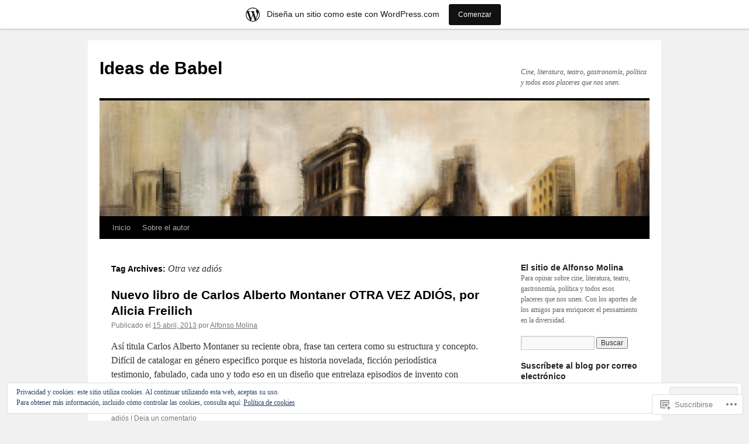

--- FILE ---
content_type: text/html; charset=UTF-8
request_url: https://ideasdebabel.wordpress.com/tag/otra-vez-adios/
body_size: 31978
content:
<!DOCTYPE html>
<html lang="es">
<head>
<meta charset="UTF-8" />
<title>
Otra vez adiós | Ideas de Babel</title>
<link rel="profile" href="https://gmpg.org/xfn/11" />
<link rel="stylesheet" type="text/css" media="all" href="https://s0.wp.com/wp-content/themes/pub/twentyten/style.css?m=1659017451i&amp;ver=20190507" />
<link rel="pingback" href="https://ideasdebabel.wordpress.com/xmlrpc.php">
<meta name='robots' content='max-image-preview:large' />
<link rel='dns-prefetch' href='//s0.wp.com' />
<link rel='dns-prefetch' href='//af.pubmine.com' />
<link rel="alternate" type="application/rss+xml" title="Ideas de Babel &raquo; Feed" href="https://ideasdebabel.wordpress.com/feed/" />
<link rel="alternate" type="application/rss+xml" title="Ideas de Babel &raquo; Feed de los comentarios" href="https://ideasdebabel.wordpress.com/comments/feed/" />
<link rel="alternate" type="application/rss+xml" title="Ideas de Babel &raquo; Etiqueta Otra vez adiós del feed" href="https://ideasdebabel.wordpress.com/tag/otra-vez-adios/feed/" />
	<script type="text/javascript">
		/* <![CDATA[ */
		function addLoadEvent(func) {
			var oldonload = window.onload;
			if (typeof window.onload != 'function') {
				window.onload = func;
			} else {
				window.onload = function () {
					oldonload();
					func();
				}
			}
		}
		/* ]]> */
	</script>
	<link crossorigin='anonymous' rel='stylesheet' id='all-css-0-1' href='/_static/??/wp-content/mu-plugins/widgets/eu-cookie-law/templates/style.css,/wp-content/blog-plugins/marketing-bar/css/marketing-bar.css?m=1761640963j&cssminify=yes' type='text/css' media='all' />
<style id='wp-emoji-styles-inline-css'>

	img.wp-smiley, img.emoji {
		display: inline !important;
		border: none !important;
		box-shadow: none !important;
		height: 1em !important;
		width: 1em !important;
		margin: 0 0.07em !important;
		vertical-align: -0.1em !important;
		background: none !important;
		padding: 0 !important;
	}
/*# sourceURL=wp-emoji-styles-inline-css */
</style>
<link crossorigin='anonymous' rel='stylesheet' id='all-css-2-1' href='/wp-content/plugins/gutenberg-core/v22.4.0/build/styles/block-library/style.min.css?m=1768935615i&cssminify=yes' type='text/css' media='all' />
<style id='wp-block-library-inline-css'>
.has-text-align-justify {
	text-align:justify;
}
.has-text-align-justify{text-align:justify;}

/*# sourceURL=wp-block-library-inline-css */
</style><style id='global-styles-inline-css'>
:root{--wp--preset--aspect-ratio--square: 1;--wp--preset--aspect-ratio--4-3: 4/3;--wp--preset--aspect-ratio--3-4: 3/4;--wp--preset--aspect-ratio--3-2: 3/2;--wp--preset--aspect-ratio--2-3: 2/3;--wp--preset--aspect-ratio--16-9: 16/9;--wp--preset--aspect-ratio--9-16: 9/16;--wp--preset--color--black: #000;--wp--preset--color--cyan-bluish-gray: #abb8c3;--wp--preset--color--white: #fff;--wp--preset--color--pale-pink: #f78da7;--wp--preset--color--vivid-red: #cf2e2e;--wp--preset--color--luminous-vivid-orange: #ff6900;--wp--preset--color--luminous-vivid-amber: #fcb900;--wp--preset--color--light-green-cyan: #7bdcb5;--wp--preset--color--vivid-green-cyan: #00d084;--wp--preset--color--pale-cyan-blue: #8ed1fc;--wp--preset--color--vivid-cyan-blue: #0693e3;--wp--preset--color--vivid-purple: #9b51e0;--wp--preset--color--blue: #0066cc;--wp--preset--color--medium-gray: #666;--wp--preset--color--light-gray: #f1f1f1;--wp--preset--gradient--vivid-cyan-blue-to-vivid-purple: linear-gradient(135deg,rgb(6,147,227) 0%,rgb(155,81,224) 100%);--wp--preset--gradient--light-green-cyan-to-vivid-green-cyan: linear-gradient(135deg,rgb(122,220,180) 0%,rgb(0,208,130) 100%);--wp--preset--gradient--luminous-vivid-amber-to-luminous-vivid-orange: linear-gradient(135deg,rgb(252,185,0) 0%,rgb(255,105,0) 100%);--wp--preset--gradient--luminous-vivid-orange-to-vivid-red: linear-gradient(135deg,rgb(255,105,0) 0%,rgb(207,46,46) 100%);--wp--preset--gradient--very-light-gray-to-cyan-bluish-gray: linear-gradient(135deg,rgb(238,238,238) 0%,rgb(169,184,195) 100%);--wp--preset--gradient--cool-to-warm-spectrum: linear-gradient(135deg,rgb(74,234,220) 0%,rgb(151,120,209) 20%,rgb(207,42,186) 40%,rgb(238,44,130) 60%,rgb(251,105,98) 80%,rgb(254,248,76) 100%);--wp--preset--gradient--blush-light-purple: linear-gradient(135deg,rgb(255,206,236) 0%,rgb(152,150,240) 100%);--wp--preset--gradient--blush-bordeaux: linear-gradient(135deg,rgb(254,205,165) 0%,rgb(254,45,45) 50%,rgb(107,0,62) 100%);--wp--preset--gradient--luminous-dusk: linear-gradient(135deg,rgb(255,203,112) 0%,rgb(199,81,192) 50%,rgb(65,88,208) 100%);--wp--preset--gradient--pale-ocean: linear-gradient(135deg,rgb(255,245,203) 0%,rgb(182,227,212) 50%,rgb(51,167,181) 100%);--wp--preset--gradient--electric-grass: linear-gradient(135deg,rgb(202,248,128) 0%,rgb(113,206,126) 100%);--wp--preset--gradient--midnight: linear-gradient(135deg,rgb(2,3,129) 0%,rgb(40,116,252) 100%);--wp--preset--font-size--small: 13px;--wp--preset--font-size--medium: 20px;--wp--preset--font-size--large: 36px;--wp--preset--font-size--x-large: 42px;--wp--preset--font-family--albert-sans: 'Albert Sans', sans-serif;--wp--preset--font-family--alegreya: Alegreya, serif;--wp--preset--font-family--arvo: Arvo, serif;--wp--preset--font-family--bodoni-moda: 'Bodoni Moda', serif;--wp--preset--font-family--bricolage-grotesque: 'Bricolage Grotesque', sans-serif;--wp--preset--font-family--cabin: Cabin, sans-serif;--wp--preset--font-family--chivo: Chivo, sans-serif;--wp--preset--font-family--commissioner: Commissioner, sans-serif;--wp--preset--font-family--cormorant: Cormorant, serif;--wp--preset--font-family--courier-prime: 'Courier Prime', monospace;--wp--preset--font-family--crimson-pro: 'Crimson Pro', serif;--wp--preset--font-family--dm-mono: 'DM Mono', monospace;--wp--preset--font-family--dm-sans: 'DM Sans', sans-serif;--wp--preset--font-family--dm-serif-display: 'DM Serif Display', serif;--wp--preset--font-family--domine: Domine, serif;--wp--preset--font-family--eb-garamond: 'EB Garamond', serif;--wp--preset--font-family--epilogue: Epilogue, sans-serif;--wp--preset--font-family--fahkwang: Fahkwang, sans-serif;--wp--preset--font-family--figtree: Figtree, sans-serif;--wp--preset--font-family--fira-sans: 'Fira Sans', sans-serif;--wp--preset--font-family--fjalla-one: 'Fjalla One', sans-serif;--wp--preset--font-family--fraunces: Fraunces, serif;--wp--preset--font-family--gabarito: Gabarito, system-ui;--wp--preset--font-family--ibm-plex-mono: 'IBM Plex Mono', monospace;--wp--preset--font-family--ibm-plex-sans: 'IBM Plex Sans', sans-serif;--wp--preset--font-family--ibarra-real-nova: 'Ibarra Real Nova', serif;--wp--preset--font-family--instrument-serif: 'Instrument Serif', serif;--wp--preset--font-family--inter: Inter, sans-serif;--wp--preset--font-family--josefin-sans: 'Josefin Sans', sans-serif;--wp--preset--font-family--jost: Jost, sans-serif;--wp--preset--font-family--libre-baskerville: 'Libre Baskerville', serif;--wp--preset--font-family--libre-franklin: 'Libre Franklin', sans-serif;--wp--preset--font-family--literata: Literata, serif;--wp--preset--font-family--lora: Lora, serif;--wp--preset--font-family--merriweather: Merriweather, serif;--wp--preset--font-family--montserrat: Montserrat, sans-serif;--wp--preset--font-family--newsreader: Newsreader, serif;--wp--preset--font-family--noto-sans-mono: 'Noto Sans Mono', sans-serif;--wp--preset--font-family--nunito: Nunito, sans-serif;--wp--preset--font-family--open-sans: 'Open Sans', sans-serif;--wp--preset--font-family--overpass: Overpass, sans-serif;--wp--preset--font-family--pt-serif: 'PT Serif', serif;--wp--preset--font-family--petrona: Petrona, serif;--wp--preset--font-family--piazzolla: Piazzolla, serif;--wp--preset--font-family--playfair-display: 'Playfair Display', serif;--wp--preset--font-family--plus-jakarta-sans: 'Plus Jakarta Sans', sans-serif;--wp--preset--font-family--poppins: Poppins, sans-serif;--wp--preset--font-family--raleway: Raleway, sans-serif;--wp--preset--font-family--roboto: Roboto, sans-serif;--wp--preset--font-family--roboto-slab: 'Roboto Slab', serif;--wp--preset--font-family--rubik: Rubik, sans-serif;--wp--preset--font-family--rufina: Rufina, serif;--wp--preset--font-family--sora: Sora, sans-serif;--wp--preset--font-family--source-sans-3: 'Source Sans 3', sans-serif;--wp--preset--font-family--source-serif-4: 'Source Serif 4', serif;--wp--preset--font-family--space-mono: 'Space Mono', monospace;--wp--preset--font-family--syne: Syne, sans-serif;--wp--preset--font-family--texturina: Texturina, serif;--wp--preset--font-family--urbanist: Urbanist, sans-serif;--wp--preset--font-family--work-sans: 'Work Sans', sans-serif;--wp--preset--spacing--20: 0.44rem;--wp--preset--spacing--30: 0.67rem;--wp--preset--spacing--40: 1rem;--wp--preset--spacing--50: 1.5rem;--wp--preset--spacing--60: 2.25rem;--wp--preset--spacing--70: 3.38rem;--wp--preset--spacing--80: 5.06rem;--wp--preset--shadow--natural: 6px 6px 9px rgba(0, 0, 0, 0.2);--wp--preset--shadow--deep: 12px 12px 50px rgba(0, 0, 0, 0.4);--wp--preset--shadow--sharp: 6px 6px 0px rgba(0, 0, 0, 0.2);--wp--preset--shadow--outlined: 6px 6px 0px -3px rgb(255, 255, 255), 6px 6px rgb(0, 0, 0);--wp--preset--shadow--crisp: 6px 6px 0px rgb(0, 0, 0);}:where(body) { margin: 0; }:where(.is-layout-flex){gap: 0.5em;}:where(.is-layout-grid){gap: 0.5em;}body .is-layout-flex{display: flex;}.is-layout-flex{flex-wrap: wrap;align-items: center;}.is-layout-flex > :is(*, div){margin: 0;}body .is-layout-grid{display: grid;}.is-layout-grid > :is(*, div){margin: 0;}body{padding-top: 0px;padding-right: 0px;padding-bottom: 0px;padding-left: 0px;}a:where(:not(.wp-element-button)){text-decoration: underline;}:root :where(.wp-element-button, .wp-block-button__link){background-color: #32373c;border-width: 0;color: #fff;font-family: inherit;font-size: inherit;font-style: inherit;font-weight: inherit;letter-spacing: inherit;line-height: inherit;padding-top: calc(0.667em + 2px);padding-right: calc(1.333em + 2px);padding-bottom: calc(0.667em + 2px);padding-left: calc(1.333em + 2px);text-decoration: none;text-transform: inherit;}.has-black-color{color: var(--wp--preset--color--black) !important;}.has-cyan-bluish-gray-color{color: var(--wp--preset--color--cyan-bluish-gray) !important;}.has-white-color{color: var(--wp--preset--color--white) !important;}.has-pale-pink-color{color: var(--wp--preset--color--pale-pink) !important;}.has-vivid-red-color{color: var(--wp--preset--color--vivid-red) !important;}.has-luminous-vivid-orange-color{color: var(--wp--preset--color--luminous-vivid-orange) !important;}.has-luminous-vivid-amber-color{color: var(--wp--preset--color--luminous-vivid-amber) !important;}.has-light-green-cyan-color{color: var(--wp--preset--color--light-green-cyan) !important;}.has-vivid-green-cyan-color{color: var(--wp--preset--color--vivid-green-cyan) !important;}.has-pale-cyan-blue-color{color: var(--wp--preset--color--pale-cyan-blue) !important;}.has-vivid-cyan-blue-color{color: var(--wp--preset--color--vivid-cyan-blue) !important;}.has-vivid-purple-color{color: var(--wp--preset--color--vivid-purple) !important;}.has-blue-color{color: var(--wp--preset--color--blue) !important;}.has-medium-gray-color{color: var(--wp--preset--color--medium-gray) !important;}.has-light-gray-color{color: var(--wp--preset--color--light-gray) !important;}.has-black-background-color{background-color: var(--wp--preset--color--black) !important;}.has-cyan-bluish-gray-background-color{background-color: var(--wp--preset--color--cyan-bluish-gray) !important;}.has-white-background-color{background-color: var(--wp--preset--color--white) !important;}.has-pale-pink-background-color{background-color: var(--wp--preset--color--pale-pink) !important;}.has-vivid-red-background-color{background-color: var(--wp--preset--color--vivid-red) !important;}.has-luminous-vivid-orange-background-color{background-color: var(--wp--preset--color--luminous-vivid-orange) !important;}.has-luminous-vivid-amber-background-color{background-color: var(--wp--preset--color--luminous-vivid-amber) !important;}.has-light-green-cyan-background-color{background-color: var(--wp--preset--color--light-green-cyan) !important;}.has-vivid-green-cyan-background-color{background-color: var(--wp--preset--color--vivid-green-cyan) !important;}.has-pale-cyan-blue-background-color{background-color: var(--wp--preset--color--pale-cyan-blue) !important;}.has-vivid-cyan-blue-background-color{background-color: var(--wp--preset--color--vivid-cyan-blue) !important;}.has-vivid-purple-background-color{background-color: var(--wp--preset--color--vivid-purple) !important;}.has-blue-background-color{background-color: var(--wp--preset--color--blue) !important;}.has-medium-gray-background-color{background-color: var(--wp--preset--color--medium-gray) !important;}.has-light-gray-background-color{background-color: var(--wp--preset--color--light-gray) !important;}.has-black-border-color{border-color: var(--wp--preset--color--black) !important;}.has-cyan-bluish-gray-border-color{border-color: var(--wp--preset--color--cyan-bluish-gray) !important;}.has-white-border-color{border-color: var(--wp--preset--color--white) !important;}.has-pale-pink-border-color{border-color: var(--wp--preset--color--pale-pink) !important;}.has-vivid-red-border-color{border-color: var(--wp--preset--color--vivid-red) !important;}.has-luminous-vivid-orange-border-color{border-color: var(--wp--preset--color--luminous-vivid-orange) !important;}.has-luminous-vivid-amber-border-color{border-color: var(--wp--preset--color--luminous-vivid-amber) !important;}.has-light-green-cyan-border-color{border-color: var(--wp--preset--color--light-green-cyan) !important;}.has-vivid-green-cyan-border-color{border-color: var(--wp--preset--color--vivid-green-cyan) !important;}.has-pale-cyan-blue-border-color{border-color: var(--wp--preset--color--pale-cyan-blue) !important;}.has-vivid-cyan-blue-border-color{border-color: var(--wp--preset--color--vivid-cyan-blue) !important;}.has-vivid-purple-border-color{border-color: var(--wp--preset--color--vivid-purple) !important;}.has-blue-border-color{border-color: var(--wp--preset--color--blue) !important;}.has-medium-gray-border-color{border-color: var(--wp--preset--color--medium-gray) !important;}.has-light-gray-border-color{border-color: var(--wp--preset--color--light-gray) !important;}.has-vivid-cyan-blue-to-vivid-purple-gradient-background{background: var(--wp--preset--gradient--vivid-cyan-blue-to-vivid-purple) !important;}.has-light-green-cyan-to-vivid-green-cyan-gradient-background{background: var(--wp--preset--gradient--light-green-cyan-to-vivid-green-cyan) !important;}.has-luminous-vivid-amber-to-luminous-vivid-orange-gradient-background{background: var(--wp--preset--gradient--luminous-vivid-amber-to-luminous-vivid-orange) !important;}.has-luminous-vivid-orange-to-vivid-red-gradient-background{background: var(--wp--preset--gradient--luminous-vivid-orange-to-vivid-red) !important;}.has-very-light-gray-to-cyan-bluish-gray-gradient-background{background: var(--wp--preset--gradient--very-light-gray-to-cyan-bluish-gray) !important;}.has-cool-to-warm-spectrum-gradient-background{background: var(--wp--preset--gradient--cool-to-warm-spectrum) !important;}.has-blush-light-purple-gradient-background{background: var(--wp--preset--gradient--blush-light-purple) !important;}.has-blush-bordeaux-gradient-background{background: var(--wp--preset--gradient--blush-bordeaux) !important;}.has-luminous-dusk-gradient-background{background: var(--wp--preset--gradient--luminous-dusk) !important;}.has-pale-ocean-gradient-background{background: var(--wp--preset--gradient--pale-ocean) !important;}.has-electric-grass-gradient-background{background: var(--wp--preset--gradient--electric-grass) !important;}.has-midnight-gradient-background{background: var(--wp--preset--gradient--midnight) !important;}.has-small-font-size{font-size: var(--wp--preset--font-size--small) !important;}.has-medium-font-size{font-size: var(--wp--preset--font-size--medium) !important;}.has-large-font-size{font-size: var(--wp--preset--font-size--large) !important;}.has-x-large-font-size{font-size: var(--wp--preset--font-size--x-large) !important;}.has-albert-sans-font-family{font-family: var(--wp--preset--font-family--albert-sans) !important;}.has-alegreya-font-family{font-family: var(--wp--preset--font-family--alegreya) !important;}.has-arvo-font-family{font-family: var(--wp--preset--font-family--arvo) !important;}.has-bodoni-moda-font-family{font-family: var(--wp--preset--font-family--bodoni-moda) !important;}.has-bricolage-grotesque-font-family{font-family: var(--wp--preset--font-family--bricolage-grotesque) !important;}.has-cabin-font-family{font-family: var(--wp--preset--font-family--cabin) !important;}.has-chivo-font-family{font-family: var(--wp--preset--font-family--chivo) !important;}.has-commissioner-font-family{font-family: var(--wp--preset--font-family--commissioner) !important;}.has-cormorant-font-family{font-family: var(--wp--preset--font-family--cormorant) !important;}.has-courier-prime-font-family{font-family: var(--wp--preset--font-family--courier-prime) !important;}.has-crimson-pro-font-family{font-family: var(--wp--preset--font-family--crimson-pro) !important;}.has-dm-mono-font-family{font-family: var(--wp--preset--font-family--dm-mono) !important;}.has-dm-sans-font-family{font-family: var(--wp--preset--font-family--dm-sans) !important;}.has-dm-serif-display-font-family{font-family: var(--wp--preset--font-family--dm-serif-display) !important;}.has-domine-font-family{font-family: var(--wp--preset--font-family--domine) !important;}.has-eb-garamond-font-family{font-family: var(--wp--preset--font-family--eb-garamond) !important;}.has-epilogue-font-family{font-family: var(--wp--preset--font-family--epilogue) !important;}.has-fahkwang-font-family{font-family: var(--wp--preset--font-family--fahkwang) !important;}.has-figtree-font-family{font-family: var(--wp--preset--font-family--figtree) !important;}.has-fira-sans-font-family{font-family: var(--wp--preset--font-family--fira-sans) !important;}.has-fjalla-one-font-family{font-family: var(--wp--preset--font-family--fjalla-one) !important;}.has-fraunces-font-family{font-family: var(--wp--preset--font-family--fraunces) !important;}.has-gabarito-font-family{font-family: var(--wp--preset--font-family--gabarito) !important;}.has-ibm-plex-mono-font-family{font-family: var(--wp--preset--font-family--ibm-plex-mono) !important;}.has-ibm-plex-sans-font-family{font-family: var(--wp--preset--font-family--ibm-plex-sans) !important;}.has-ibarra-real-nova-font-family{font-family: var(--wp--preset--font-family--ibarra-real-nova) !important;}.has-instrument-serif-font-family{font-family: var(--wp--preset--font-family--instrument-serif) !important;}.has-inter-font-family{font-family: var(--wp--preset--font-family--inter) !important;}.has-josefin-sans-font-family{font-family: var(--wp--preset--font-family--josefin-sans) !important;}.has-jost-font-family{font-family: var(--wp--preset--font-family--jost) !important;}.has-libre-baskerville-font-family{font-family: var(--wp--preset--font-family--libre-baskerville) !important;}.has-libre-franklin-font-family{font-family: var(--wp--preset--font-family--libre-franklin) !important;}.has-literata-font-family{font-family: var(--wp--preset--font-family--literata) !important;}.has-lora-font-family{font-family: var(--wp--preset--font-family--lora) !important;}.has-merriweather-font-family{font-family: var(--wp--preset--font-family--merriweather) !important;}.has-montserrat-font-family{font-family: var(--wp--preset--font-family--montserrat) !important;}.has-newsreader-font-family{font-family: var(--wp--preset--font-family--newsreader) !important;}.has-noto-sans-mono-font-family{font-family: var(--wp--preset--font-family--noto-sans-mono) !important;}.has-nunito-font-family{font-family: var(--wp--preset--font-family--nunito) !important;}.has-open-sans-font-family{font-family: var(--wp--preset--font-family--open-sans) !important;}.has-overpass-font-family{font-family: var(--wp--preset--font-family--overpass) !important;}.has-pt-serif-font-family{font-family: var(--wp--preset--font-family--pt-serif) !important;}.has-petrona-font-family{font-family: var(--wp--preset--font-family--petrona) !important;}.has-piazzolla-font-family{font-family: var(--wp--preset--font-family--piazzolla) !important;}.has-playfair-display-font-family{font-family: var(--wp--preset--font-family--playfair-display) !important;}.has-plus-jakarta-sans-font-family{font-family: var(--wp--preset--font-family--plus-jakarta-sans) !important;}.has-poppins-font-family{font-family: var(--wp--preset--font-family--poppins) !important;}.has-raleway-font-family{font-family: var(--wp--preset--font-family--raleway) !important;}.has-roboto-font-family{font-family: var(--wp--preset--font-family--roboto) !important;}.has-roboto-slab-font-family{font-family: var(--wp--preset--font-family--roboto-slab) !important;}.has-rubik-font-family{font-family: var(--wp--preset--font-family--rubik) !important;}.has-rufina-font-family{font-family: var(--wp--preset--font-family--rufina) !important;}.has-sora-font-family{font-family: var(--wp--preset--font-family--sora) !important;}.has-source-sans-3-font-family{font-family: var(--wp--preset--font-family--source-sans-3) !important;}.has-source-serif-4-font-family{font-family: var(--wp--preset--font-family--source-serif-4) !important;}.has-space-mono-font-family{font-family: var(--wp--preset--font-family--space-mono) !important;}.has-syne-font-family{font-family: var(--wp--preset--font-family--syne) !important;}.has-texturina-font-family{font-family: var(--wp--preset--font-family--texturina) !important;}.has-urbanist-font-family{font-family: var(--wp--preset--font-family--urbanist) !important;}.has-work-sans-font-family{font-family: var(--wp--preset--font-family--work-sans) !important;}
/*# sourceURL=global-styles-inline-css */
</style>

<style id='classic-theme-styles-inline-css'>
.wp-block-button__link{background-color:#32373c;border-radius:9999px;box-shadow:none;color:#fff;font-size:1.125em;padding:calc(.667em + 2px) calc(1.333em + 2px);text-decoration:none}.wp-block-file__button{background:#32373c;color:#fff}.wp-block-accordion-heading{margin:0}.wp-block-accordion-heading__toggle{background-color:inherit!important;color:inherit!important}.wp-block-accordion-heading__toggle:not(:focus-visible){outline:none}.wp-block-accordion-heading__toggle:focus,.wp-block-accordion-heading__toggle:hover{background-color:inherit!important;border:none;box-shadow:none;color:inherit;padding:var(--wp--preset--spacing--20,1em) 0;text-decoration:none}.wp-block-accordion-heading__toggle:focus-visible{outline:auto;outline-offset:0}
/*# sourceURL=/wp-content/plugins/gutenberg-core/v22.4.0/build/styles/block-library/classic.min.css */
</style>
<link crossorigin='anonymous' rel='stylesheet' id='all-css-4-1' href='/_static/??-eJyNT0kOwjAM/BCu1YKgHBBv6WJCIGmi2KX095giNiFVXCx7NIsHhwhN6IQ6weh6YzvGJtQuNGfGIsvLLAe2PjqCRJdsha1leTGAZXSUNcwL/DDyPby9EinuYyV3hqfWVuTIK21ONtjWkKicnzsIXeclUWOgrmMiZtDpbe9BjprFP7oHjLGvUQYFRkXx0ek/7lQcpsy5pxKpqdHVTFXe55zIUAB9pRIbuq8DDq6y6S7d+12+LvNyWRTbzekGiYipTQ==&cssminify=yes' type='text/css' media='all' />
<style id='jetpack-global-styles-frontend-style-inline-css'>
:root { --font-headings: unset; --font-base: unset; --font-headings-default: -apple-system,BlinkMacSystemFont,"Segoe UI",Roboto,Oxygen-Sans,Ubuntu,Cantarell,"Helvetica Neue",sans-serif; --font-base-default: -apple-system,BlinkMacSystemFont,"Segoe UI",Roboto,Oxygen-Sans,Ubuntu,Cantarell,"Helvetica Neue",sans-serif;}
/*# sourceURL=jetpack-global-styles-frontend-style-inline-css */
</style>
<link crossorigin='anonymous' rel='stylesheet' id='all-css-6-1' href='/wp-content/themes/h4/global.css?m=1420737423i&cssminify=yes' type='text/css' media='all' />
<script type="text/javascript" id="wpcom-actionbar-placeholder-js-extra">
/* <![CDATA[ */
var actionbardata = {"siteID":"497656","postID":"0","siteURL":"https://ideasdebabel.wordpress.com","xhrURL":"https://ideasdebabel.wordpress.com/wp-admin/admin-ajax.php","nonce":"199f90c4eb","isLoggedIn":"","statusMessage":"","subsEmailDefault":"instantly","proxyScriptUrl":"https://s0.wp.com/wp-content/js/wpcom-proxy-request.js?m=1513050504i&amp;ver=20211021","i18n":{"followedText":"Las nuevas entradas de este sitio aparecer\u00e1n ahora en tu \u003Ca href=\"https://wordpress.com/reader\"\u003ELector\u003C/a\u003E","foldBar":"Contraer esta barra","unfoldBar":"Expandir esta barra","shortLinkCopied":"El enlace corto se ha copiado al portapapeles."}};
//# sourceURL=wpcom-actionbar-placeholder-js-extra
/* ]]> */
</script>
<script type="text/javascript" id="jetpack-mu-wpcom-settings-js-before">
/* <![CDATA[ */
var JETPACK_MU_WPCOM_SETTINGS = {"assetsUrl":"https://s0.wp.com/wp-content/mu-plugins/jetpack-mu-wpcom-plugin/moon/jetpack_vendor/automattic/jetpack-mu-wpcom/src/build/"};
//# sourceURL=jetpack-mu-wpcom-settings-js-before
/* ]]> */
</script>
<script crossorigin='anonymous' type='text/javascript'  src='/_static/??/wp-content/js/rlt-proxy.js,/wp-content/blog-plugins/wordads-classes/js/cmp/v2/cmp-non-gdpr.js?m=1720530689j'></script>
<script type="text/javascript" id="rlt-proxy-js-after">
/* <![CDATA[ */
	rltInitialize( {"token":null,"iframeOrigins":["https:\/\/widgets.wp.com"]} );
//# sourceURL=rlt-proxy-js-after
/* ]]> */
</script>
<link rel="EditURI" type="application/rsd+xml" title="RSD" href="https://ideasdebabel.wordpress.com/xmlrpc.php?rsd" />
<meta name="generator" content="WordPress.com" />

<!-- Jetpack Open Graph Tags -->
<meta property="og:type" content="website" />
<meta property="og:title" content="Otra vez adiós &#8211; Ideas de Babel" />
<meta property="og:url" content="https://ideasdebabel.wordpress.com/tag/otra-vez-adios/" />
<meta property="og:site_name" content="Ideas de Babel" />
<meta property="og:image" content="https://s0.wp.com/i/blank.jpg?m=1383295312i" />
<meta property="og:image:width" content="200" />
<meta property="og:image:height" content="200" />
<meta property="og:image:alt" content="" />
<meta property="og:locale" content="es_ES" />
<meta property="fb:app_id" content="249643311490" />
<meta name="twitter:creator" content="@Ideasdebabel2" />

<!-- End Jetpack Open Graph Tags -->
<link rel="shortcut icon" type="image/x-icon" href="https://s0.wp.com/i/favicon.ico?m=1713425267i" sizes="16x16 24x24 32x32 48x48" />
<link rel="icon" type="image/x-icon" href="https://s0.wp.com/i/favicon.ico?m=1713425267i" sizes="16x16 24x24 32x32 48x48" />
<link rel="apple-touch-icon" href="https://s0.wp.com/i/webclip.png?m=1713868326i" />
<link rel='openid.server' href='https://ideasdebabel.wordpress.com/?openidserver=1' />
<link rel='openid.delegate' href='https://ideasdebabel.wordpress.com/' />
<link rel="search" type="application/opensearchdescription+xml" href="https://ideasdebabel.wordpress.com/osd.xml" title="Ideas de Babel" />
<link rel="search" type="application/opensearchdescription+xml" href="https://s1.wp.com/opensearch.xml" title="WordPress.com" />
		<style type="text/css">
			.recentcomments a {
				display: inline !important;
				padding: 0 !important;
				margin: 0 !important;
			}

			table.recentcommentsavatartop img.avatar, table.recentcommentsavatarend img.avatar {
				border: 0px;
				margin: 0;
			}

			table.recentcommentsavatartop a, table.recentcommentsavatarend a {
				border: 0px !important;
				background-color: transparent !important;
			}

			td.recentcommentsavatarend, td.recentcommentsavatartop {
				padding: 0px 0px 1px 0px;
				margin: 0px;
			}

			td.recentcommentstextend {
				border: none !important;
				padding: 0px 0px 2px 10px;
			}

			.rtl td.recentcommentstextend {
				padding: 0px 10px 2px 0px;
			}

			td.recentcommentstexttop {
				border: none;
				padding: 0px 0px 0px 10px;
			}

			.rtl td.recentcommentstexttop {
				padding: 0px 10px 0px 0px;
			}
		</style>
		<meta name="description" content="Entradas sobre Otra vez adiós escritas por Alfonso Molina" />
<script type="text/javascript">
/* <![CDATA[ */
var wa_client = {}; wa_client.cmd = []; wa_client.config = { 'blog_id': 497656, 'blog_language': 'es', 'is_wordads': false, 'hosting_type': 0, 'afp_account_id': null, 'afp_host_id': 5038568878849053, 'theme': 'pub/twentyten', '_': { 'title': 'Anuncio publicitario', 'privacy_settings': 'Ajustes de privacidad' }, 'formats': [ 'belowpost', 'bottom_sticky', 'sidebar_sticky_right', 'sidebar', 'gutenberg_rectangle', 'gutenberg_leaderboard', 'gutenberg_mobile_leaderboard', 'gutenberg_skyscraper' ] };
/* ]]> */
</script>
		<script type="text/javascript">

			window.doNotSellCallback = function() {

				var linkElements = [
					'a[href="https://wordpress.com/?ref=footer_blog"]',
					'a[href="https://wordpress.com/?ref=footer_website"]',
					'a[href="https://wordpress.com/?ref=vertical_footer"]',
					'a[href^="https://wordpress.com/?ref=footer_segment_"]',
				].join(',');

				var dnsLink = document.createElement( 'a' );
				dnsLink.href = 'https://wordpress.com/es/advertising-program-optout/';
				dnsLink.classList.add( 'do-not-sell-link' );
				dnsLink.rel = 'nofollow';
				dnsLink.style.marginLeft = '0.5em';
				dnsLink.textContent = 'No vendas ni compartas mi información personal';

				var creditLinks = document.querySelectorAll( linkElements );

				if ( 0 === creditLinks.length ) {
					return false;
				}

				Array.prototype.forEach.call( creditLinks, function( el ) {
					el.insertAdjacentElement( 'afterend', dnsLink );
				});

				return true;
			};

		</script>
		<script type="text/javascript">
	window.google_analytics_uacct = "UA-52447-2";
</script>

<script type="text/javascript">
	var _gaq = _gaq || [];
	_gaq.push(['_setAccount', 'UA-52447-2']);
	_gaq.push(['_gat._anonymizeIp']);
	_gaq.push(['_setDomainName', 'wordpress.com']);
	_gaq.push(['_initData']);
	_gaq.push(['_trackPageview']);

	(function() {
		var ga = document.createElement('script'); ga.type = 'text/javascript'; ga.async = true;
		ga.src = ('https:' == document.location.protocol ? 'https://ssl' : 'http://www') + '.google-analytics.com/ga.js';
		(document.getElementsByTagName('head')[0] || document.getElementsByTagName('body')[0]).appendChild(ga);
	})();
</script>
<link crossorigin='anonymous' rel='stylesheet' id='all-css-0-3' href='/_static/??-eJyVjkEKwkAMRS9kG2rR4kI8irTpIGknyTCZ0OtXsRXc6fJ9Ho8PS6pQpQQpwF6l6A8SgymU1OO8MbCqwJ0EYYiKs4EtlEKu0ewAvxdYR4/BAPusbiF+pH34N/i+5BRHMB8MM6VC+pS/qGaSV/nG16Y7tZfu3DbHaQXdH15M&cssminify=yes' type='text/css' media='all' />
</head>

<body class="archive tag tag-otra-vez-adios tag-137548022 wp-theme-pubtwentyten customizer-styles-applied single-author jetpack-reblog-enabled has-marketing-bar has-marketing-bar-theme-twenty-ten">
<div id="wrapper" class="hfeed">
	<div id="header">
		<div id="masthead">
			<div id="branding" role="banner">
								<div id="site-title">
					<span>
						<a href="https://ideasdebabel.wordpress.com/" title="Ideas de Babel" rel="home">Ideas de Babel</a>
					</span>
				</div>
				<div id="site-description">Cine, literatura, teatro, gastronomía, política y todos esos placeres que nos unen.</div>

									<a class="home-link" href="https://ideasdebabel.wordpress.com/" title="Ideas de Babel" rel="home">
						<img src="https://ideasdebabel.wordpress.com/wp-content/uploads/2011/03/cropped-skyline-3.jpg" width="940" height="198" alt="" />
					</a>
								</div><!-- #branding -->

			<div id="access" role="navigation">
								<div class="skip-link screen-reader-text"><a href="#content" title="Ir directamente al contenido">Ir directamente al contenido</a></div>
				<div class="menu"><ul>
<li ><a href="https://ideasdebabel.wordpress.com/">Inicio</a></li><li class="page_item page-item-2"><a href="https://ideasdebabel.wordpress.com/about/">Sobre el autor</a></li>
</ul></div>
			</div><!-- #access -->
		</div><!-- #masthead -->
	</div><!-- #header -->

	<div id="main">

		<div id="container">
			<div id="content" role="main">

				<h1 class="page-title">Tag Archives: <span>Otra vez adiós</span></h1>

				



	
			<div id="post-27282" class="post-27282 post type-post status-publish format-standard hentry category-otras-voces category-sociedad tag-alicia-freilich tag-carlos-alberto-montaner tag-editorial-santillana tag-otra-vez-adios">
			<h2 class="entry-title"><a href="https://ideasdebabel.wordpress.com/2013/04/15/nuevo-libro-de-carlos-alberto-montaner-otra-vez-adios-por-alicia-freilich/" rel="bookmark">Nuevo libro de Carlos Alberto Montaner OTRA VEZ ADIÓS, por Alicia&nbsp;Freilich</a></h2>

			<div class="entry-meta">
				<span class="meta-prep meta-prep-author">Publicado el</span> <a href="https://ideasdebabel.wordpress.com/2013/04/15/nuevo-libro-de-carlos-alberto-montaner-otra-vez-adios-por-alicia-freilich/" title="3:04 PM" rel="bookmark"><span class="entry-date">15 abril, 2013</span></a> <span class="meta-sep">por</span> <span class="author vcard"><a class="url fn n" href="https://ideasdebabel.wordpress.com/author/ideasdebabel/" title="Ver todas las entradas de Alfonso Molina">Alfonso Molina</a></span>			</div><!-- .entry-meta -->

					<div class="entry-summary">
				<p>Así titula Carlos Alberto Montaner su reciente obra, frase tan certera como su estructura y concepto. Difícil de catalogar en género especifico porque es historia novelada, ficción periodística testimonio, fabulado, cada uno y todo eso en un diseño que entrelaza episodios de invento con trasfondo histórico verificable. Quizá clasificada por la &hellip; <a href="https://ideasdebabel.wordpress.com/2013/04/15/nuevo-libro-de-carlos-alberto-montaner-otra-vez-adios-por-alicia-freilich/">Seguir leyendo <span class="meta-nav">&rarr;</span></a></p>
			</div><!-- .entry-summary -->
	
			<div class="entry-utility">
													<span class="cat-links">
						<span class="entry-utility-prep entry-utility-prep-cat-links">Publicado en</span> <a href="https://ideasdebabel.wordpress.com/category/otras-voces/" rel="category tag">Otras voces</a>, <a href="https://ideasdebabel.wordpress.com/category/sociedad/" rel="category tag">Sociedad</a>					</span>
					<span class="meta-sep">|</span>
				
								<span class="tag-links">
					<span class="entry-utility-prep entry-utility-prep-tag-links">Etiquetado</span> <a href="https://ideasdebabel.wordpress.com/tag/alicia-freilich/" rel="tag">Alicia Freilich</a>, <a href="https://ideasdebabel.wordpress.com/tag/carlos-alberto-montaner/" rel="tag">Carlos Alberto Montaner</a>, <a href="https://ideasdebabel.wordpress.com/tag/editorial-santillana/" rel="tag">Editorial Santillana</a>, <a href="https://ideasdebabel.wordpress.com/tag/otra-vez-adios/" rel="tag">Otra vez adiós</a>				</span>
				<span class="meta-sep">|</span>
				
				<span class="comments-link"><a href="https://ideasdebabel.wordpress.com/2013/04/15/nuevo-libro-de-carlos-alberto-montaner-otra-vez-adios-por-alicia-freilich/#respond">Deja un comentario</a></span>

							</div><!-- .entry-utility -->
		</div><!-- #post-27282 -->

		
	

			</div><!-- #content -->
		</div><!-- #container -->


		<div id="primary" class="widget-area" role="complementary">
						<ul class="xoxo">

<li id="text-265150771" class="widget-container widget_text"><h3 class="widget-title">El sitio de Alfonso Molina</h3>			<div class="textwidget">Para opinar sobre cine, literatura, teatro, gastronomía, política y todos esos placeres que nos unen. Con los aportes de los amigos para enriquecer el pensamiento en la diversidad. </div>
		</li><li id="search-3" class="widget-container widget_search"><form role="search" method="get" id="searchform" class="searchform" action="https://ideasdebabel.wordpress.com/">
				<div>
					<label class="screen-reader-text" for="s">Buscar:</label>
					<input type="text" value="" name="s" id="s" />
					<input type="submit" id="searchsubmit" value="Buscar" />
				</div>
			</form></li><li id="blog_subscription-2" class="widget-container widget_blog_subscription jetpack_subscription_widget"><h3 class="widget-title"><label for="subscribe-field">Suscríbete al blog por correo electrónico</label></h3>

			<div class="wp-block-jetpack-subscriptions__container">
			<form
				action="https://subscribe.wordpress.com"
				method="post"
				accept-charset="utf-8"
				data-blog="497656"
				data-post_access_level="everybody"
				id="subscribe-blog"
			>
				<p>Introduce tu correo electrónico para suscribirte a este blog y recibir avisos de nuevas entradas.</p>
				<p id="subscribe-email">
					<label
						id="subscribe-field-label"
						for="subscribe-field"
						class="screen-reader-text"
					>
						Dirección de correo electrónico:					</label>

					<input
							type="email"
							name="email"
							autocomplete="email"
							
							style="width: 95%; padding: 1px 10px"
							placeholder="Dirección de correo electrónico"
							value=""
							id="subscribe-field"
							required
						/>				</p>

				<p id="subscribe-submit"
									>
					<input type="hidden" name="action" value="subscribe"/>
					<input type="hidden" name="blog_id" value="497656"/>
					<input type="hidden" name="source" value="https://ideasdebabel.wordpress.com/tag/otra-vez-adios/"/>
					<input type="hidden" name="sub-type" value="widget"/>
					<input type="hidden" name="redirect_fragment" value="subscribe-blog"/>
					<input type="hidden" id="_wpnonce" name="_wpnonce" value="a3bff664fe" />					<button type="submit"
													class="wp-block-button__link"
																	>
						Suscribirse					</button>
				</p>
			</form>
							<div class="wp-block-jetpack-subscriptions__subscount">
					Únete a otros 2.327 suscriptores				</div>
						</div>
			
</li><li id="text-3" class="widget-container widget_text"><h3 class="widget-title">«Zonalibre»: El itinerario cultural de la radio</h3>			<div class="textwidget">La transición de la mañana hacia la tarde es más agradable escuchando ZONALIBRE. El programa, producido y conducido por la periodista y locutora Alexandra Cariani, conecta todos los días a los oyentes, entre 12:30 pm y 01:30 pm, con la ciudad creativa, sus protagonistas y opciones para aprovechar inteligentemente el tiempo libre. Además cuenta con colaboradores como Carolina Villegas, Fabián Lugo, Yoyiana Ahumada y Elena Brozkowski. Los jueves ofrece Contacto Europa y los viernes La Tertulia Cinematográfica, con el crítico Alfonso Molina. ZONALIBRE, Emisora Cultural de Caracas, 97.7 FM.</div>
		</li><li id="recent-comments-2" class="widget-container widget_recent_comments"><h3 class="widget-title">Comentarios recientes</h3>				<table class="recentcommentsavatar" cellspacing="0" cellpadding="0" border="0">
					<tr><td title="Axel Blanco Castillo" class="recentcommentsavatartop" style="height:48px; width:48px;"><a href="https://www.facebook.com/axelblan" rel="nofollow"><img referrerpolicy="no-referrer" alt='Avatar de Axel Blanco Castillo' src='https://graph.facebook.com/100000956837626/picture?type=large&#038;_md5=ba7b1f877dabf22df1630d7718148414' srcset='https://graph.facebook.com/100000956837626/picture?type=large&#038;_md5=ba7b1f877dabf22df1630d7718148414 1x, https://graph.facebook.com/100000956837626/picture?type=large&#038;_md5=ba7b1f877dabf22df1630d7718148414 1.5x, https://graph.facebook.com/100000956837626/picture?type=large&#038;_md5=ba7b1f877dabf22df1630d7718148414 2x, https://graph.facebook.com/100000956837626/picture?type=large&#038;_md5=ba7b1f877dabf22df1630d7718148414 3x, https://graph.facebook.com/100000956837626/picture?type=large&#038;_md5=ba7b1f877dabf22df1630d7718148414 4x' class='avatar avatar-48' height='48' width='48' loading='lazy' decoding='async' /></a></td><td class="recentcommentstexttop" style=""><a href="https://www.facebook.com/axelblan" rel="nofollow">Axel Blanco Castillo</a> en <a href="https://ideasdebabel.wordpress.com/2013/06/03/el-requetemuerto-jose-pulido-y-las-tres-muertes-del-pintor-de-vaginas-por-alfonso-molina/#comment-1450">El requetemuerto JOSÉ PULIDO Y&hellip;</a></td></tr><tr><td title="10 películas latinas van por el oscar 2014 | LA COLUMNA" class="recentcommentsavatarend" style="height:48px; width:48px;"><a href="http://lacolumnaurbe.wordpress.com/2013/10/20/10-peliculas-latinas-van-por-el-oscar-2014/" rel="nofollow"></a></td><td class="recentcommentstextend" style=""><a href="http://lacolumnaurbe.wordpress.com/2013/10/20/10-peliculas-latinas-van-por-el-oscar-2014/" rel="nofollow">10 películas latinas&hellip;</a> en <a href="https://ideasdebabel.wordpress.com/2013/03/21/brecha-en-el-silencio/#comment-1448">Brecha en el silencio EL INFIE&hellip;</a></td></tr><tr><td title="Capitán Frito" class="recentcommentsavatarend" style="height:48px; width:48px;"><a href="https://www.facebook.com/alfonso619" rel="nofollow"><img referrerpolicy="no-referrer" alt='Avatar de Capitán Frito' src='https://graph.facebook.com/1702737647/picture?type=large&#038;_md5=86349d96762b08d01727984cbf28747c' srcset='https://graph.facebook.com/1702737647/picture?type=large&#038;_md5=86349d96762b08d01727984cbf28747c 1x, https://graph.facebook.com/1702737647/picture?type=large&#038;_md5=86349d96762b08d01727984cbf28747c 1.5x, https://graph.facebook.com/1702737647/picture?type=large&#038;_md5=86349d96762b08d01727984cbf28747c 2x, https://graph.facebook.com/1702737647/picture?type=large&#038;_md5=86349d96762b08d01727984cbf28747c 3x, https://graph.facebook.com/1702737647/picture?type=large&#038;_md5=86349d96762b08d01727984cbf28747c 4x' class='avatar avatar-48' height='48' width='48' loading='lazy' decoding='async' /></a></td><td class="recentcommentstextend" style=""><a href="https://www.facebook.com/alfonso619" rel="nofollow">Capitán Frito</a> en <a href="https://ideasdebabel.wordpress.com/2013/10/12/the-bling-ring-los-ladrones-de-hollywood-por-ricardo-pineda/#comment-1446">The Bling Ring LOS LADRONES DE&hellip;</a></td></tr><tr><td title="Alfonso Molina" class="recentcommentsavatarend" style="height:48px; width:48px;"><a href="https://ideasdebabel.wordpress.com/" rel="nofollow"><img referrerpolicy="no-referrer" alt='Avatar de Alfonso Molina' src='https://2.gravatar.com/avatar/2a8799596bf21246b4eb965ce76c52be62b26271aa96581de3bd4010e507bba1?s=48&#038;d=identicon&#038;r=G' srcset='https://2.gravatar.com/avatar/2a8799596bf21246b4eb965ce76c52be62b26271aa96581de3bd4010e507bba1?s=48&#038;d=identicon&#038;r=G 1x, https://2.gravatar.com/avatar/2a8799596bf21246b4eb965ce76c52be62b26271aa96581de3bd4010e507bba1?s=72&#038;d=identicon&#038;r=G 1.5x, https://2.gravatar.com/avatar/2a8799596bf21246b4eb965ce76c52be62b26271aa96581de3bd4010e507bba1?s=96&#038;d=identicon&#038;r=G 2x, https://2.gravatar.com/avatar/2a8799596bf21246b4eb965ce76c52be62b26271aa96581de3bd4010e507bba1?s=144&#038;d=identicon&#038;r=G 3x, https://2.gravatar.com/avatar/2a8799596bf21246b4eb965ce76c52be62b26271aa96581de3bd4010e507bba1?s=192&#038;d=identicon&#038;r=G 4x' class='avatar avatar-48' height='48' width='48' loading='lazy' decoding='async' /></a></td><td class="recentcommentstextend" style=""><a href="https://ideasdebabel.wordpress.com/" rel="nofollow">Alfonso Molina</a> en <a href="https://ideasdebabel.wordpress.com/2013/10/11/la-sentecia-del-zar-pedro-i-yo-te-hago-loco-por-silvia-dioverti/#comment-1445">La sentecia del zar Pedro I «Y&hellip;</a></td></tr><tr><td title="Rayza Pérez Michelena" class="recentcommentsavatarend" style="height:48px; width:48px;"><img referrerpolicy="no-referrer" alt='Avatar de Rayza Pérez Michelena' src='https://2.gravatar.com/avatar/be3d6767b506fca9a7cedbc66852685c8b654e285f17fd3e980f8d08890390b8?s=48&#038;d=identicon&#038;r=G' srcset='https://2.gravatar.com/avatar/be3d6767b506fca9a7cedbc66852685c8b654e285f17fd3e980f8d08890390b8?s=48&#038;d=identicon&#038;r=G 1x, https://2.gravatar.com/avatar/be3d6767b506fca9a7cedbc66852685c8b654e285f17fd3e980f8d08890390b8?s=72&#038;d=identicon&#038;r=G 1.5x, https://2.gravatar.com/avatar/be3d6767b506fca9a7cedbc66852685c8b654e285f17fd3e980f8d08890390b8?s=96&#038;d=identicon&#038;r=G 2x, https://2.gravatar.com/avatar/be3d6767b506fca9a7cedbc66852685c8b654e285f17fd3e980f8d08890390b8?s=144&#038;d=identicon&#038;r=G 3x, https://2.gravatar.com/avatar/be3d6767b506fca9a7cedbc66852685c8b654e285f17fd3e980f8d08890390b8?s=192&#038;d=identicon&#038;r=G 4x' class='avatar avatar-48' height='48' width='48' loading='lazy' decoding='async' /></td><td class="recentcommentstextend" style="">Rayza Pérez Michelen&hellip; en <a href="https://ideasdebabel.wordpress.com/2013/09/27/una-noche-de-politica-y-de-ojos-bien-abiertos-carlos-ortega-por-skype-invita-a-la-union-por-faitha-nahmens/#comment-1441">Una noche de política y de ojo&hellip;</a></td></tr><tr><td title="juanluks" class="recentcommentsavatarend" style="height:48px; width:48px;"><a href="http://juanluks.wordpress.com" rel="nofollow"><img referrerpolicy="no-referrer" alt='Avatar de juanluks' src='https://2.gravatar.com/avatar/5aa170a2e0a0a73c0dfc633d24d387ca32a9ab2538df1625904136f76026c179?s=48&#038;d=identicon&#038;r=G' srcset='https://2.gravatar.com/avatar/5aa170a2e0a0a73c0dfc633d24d387ca32a9ab2538df1625904136f76026c179?s=48&#038;d=identicon&#038;r=G 1x, https://2.gravatar.com/avatar/5aa170a2e0a0a73c0dfc633d24d387ca32a9ab2538df1625904136f76026c179?s=72&#038;d=identicon&#038;r=G 1.5x, https://2.gravatar.com/avatar/5aa170a2e0a0a73c0dfc633d24d387ca32a9ab2538df1625904136f76026c179?s=96&#038;d=identicon&#038;r=G 2x, https://2.gravatar.com/avatar/5aa170a2e0a0a73c0dfc633d24d387ca32a9ab2538df1625904136f76026c179?s=144&#038;d=identicon&#038;r=G 3x, https://2.gravatar.com/avatar/5aa170a2e0a0a73c0dfc633d24d387ca32a9ab2538df1625904136f76026c179?s=192&#038;d=identicon&#038;r=G 4x' class='avatar avatar-48' height='48' width='48' loading='lazy' decoding='async' /></a></td><td class="recentcommentstextend" style=""><a href="http://juanluks.wordpress.com" rel="nofollow">juanluks</a> en <a href="https://ideasdebabel.wordpress.com/2013/09/21/los-pajaros-se-van-con-la-muerte-el-imperio-de-la-locura-por-alfonso-molina/#comment-1440">Los pájaros se van con la muer&hellip;</a></td></tr><tr><td title="auraflor gomez" class="recentcommentsavatarend" style="height:48px; width:48px;"><img referrerpolicy="no-referrer" alt='Avatar de auraflor gomez' src='https://2.gravatar.com/avatar/e597490acf5737a51343a7a3bb3c724a3ca974aa1fca327b52c56979bef634c1?s=48&#038;d=identicon&#038;r=G' srcset='https://2.gravatar.com/avatar/e597490acf5737a51343a7a3bb3c724a3ca974aa1fca327b52c56979bef634c1?s=48&#038;d=identicon&#038;r=G 1x, https://2.gravatar.com/avatar/e597490acf5737a51343a7a3bb3c724a3ca974aa1fca327b52c56979bef634c1?s=72&#038;d=identicon&#038;r=G 1.5x, https://2.gravatar.com/avatar/e597490acf5737a51343a7a3bb3c724a3ca974aa1fca327b52c56979bef634c1?s=96&#038;d=identicon&#038;r=G 2x, https://2.gravatar.com/avatar/e597490acf5737a51343a7a3bb3c724a3ca974aa1fca327b52c56979bef634c1?s=144&#038;d=identicon&#038;r=G 3x, https://2.gravatar.com/avatar/e597490acf5737a51343a7a3bb3c724a3ca974aa1fca327b52c56979bef634c1?s=192&#038;d=identicon&#038;r=G 4x' class='avatar avatar-48' height='48' width='48' loading='lazy' decoding='async' /></td><td class="recentcommentstextend" style="">auraflor gomez en <a href="https://ideasdebabel.wordpress.com/2013/09/21/las-constituciones-de-venezuela-1811-1999-ante-inmaduros-y-descabellados-por-alicia-freilich/#comment-1439">Las constituciones de Venezuel&hellip;</a></td></tr><tr><td title="Luis Felipe" class="recentcommentsavatarend" style="height:48px; width:48px;"><a href="https://www.facebook.com/louisphilmeister" rel="nofollow"><img referrerpolicy="no-referrer" alt='Avatar de Luis Felipe' src='https://graph.facebook.com/1000497248/picture?type=large&#038;_md5=dea50daf4538236ecb9b46bb1159243b' srcset='https://graph.facebook.com/1000497248/picture?type=large&#038;_md5=dea50daf4538236ecb9b46bb1159243b 1x, https://graph.facebook.com/1000497248/picture?type=large&#038;_md5=dea50daf4538236ecb9b46bb1159243b 1.5x, https://graph.facebook.com/1000497248/picture?type=large&#038;_md5=dea50daf4538236ecb9b46bb1159243b 2x, https://graph.facebook.com/1000497248/picture?type=large&#038;_md5=dea50daf4538236ecb9b46bb1159243b 3x, https://graph.facebook.com/1000497248/picture?type=large&#038;_md5=dea50daf4538236ecb9b46bb1159243b 4x' class='avatar avatar-48' height='48' width='48' loading='lazy' decoding='async' /></a></td><td class="recentcommentstextend" style=""><a href="https://www.facebook.com/louisphilmeister" rel="nofollow">Luis Felipe</a> en <a href="https://ideasdebabel.wordpress.com/2013/09/21/las-constituciones-de-venezuela-1811-1999-ante-inmaduros-y-descabellados-por-alicia-freilich/#comment-1438">Las constituciones de Venezuel&hellip;</a></td></tr><tr><td title="Thaelman Urgelles" class="recentcommentsavatarend" style="height:48px; width:48px;"><a href="https://www.facebook.com/thaelman.urgelles" rel="nofollow"><img referrerpolicy="no-referrer" alt='Avatar de Thaelman Urgelles' src='https://graph.facebook.com/1023140501/picture?type=large&#038;_md5=1885cd0cf7ee897d5c38930a4d2194ed' srcset='https://graph.facebook.com/1023140501/picture?type=large&#038;_md5=1885cd0cf7ee897d5c38930a4d2194ed 1x, https://graph.facebook.com/1023140501/picture?type=large&#038;_md5=1885cd0cf7ee897d5c38930a4d2194ed 1.5x, https://graph.facebook.com/1023140501/picture?type=large&#038;_md5=1885cd0cf7ee897d5c38930a4d2194ed 2x, https://graph.facebook.com/1023140501/picture?type=large&#038;_md5=1885cd0cf7ee897d5c38930a4d2194ed 3x, https://graph.facebook.com/1023140501/picture?type=large&#038;_md5=1885cd0cf7ee897d5c38930a4d2194ed 4x' class='avatar avatar-48' height='48' width='48' loading='lazy' decoding='async' /></a></td><td class="recentcommentstextend" style=""><a href="https://www.facebook.com/thaelman.urgelles" rel="nofollow">Thaelman Urgelles</a> en <a href="https://ideasdebabel.wordpress.com/2013/09/21/los-pajaros-se-van-con-la-muerte-el-imperio-de-la-locura-por-alfonso-molina/#comment-1437">Los pájaros se van con la muer&hellip;</a></td></tr><tr><td title="arraizcarmene@gmail.com" class="recentcommentsavatarend" style="height:48px; width:48px;"><img referrerpolicy="no-referrer" alt='Avatar de arraizcarmene@gmail.com' src='https://1.gravatar.com/avatar/43fa53e8968084bc4d04ebcbfb756ac9b39230ddd67dc10b214aca54ff998060?s=48&#038;d=identicon&#038;r=G' srcset='https://1.gravatar.com/avatar/43fa53e8968084bc4d04ebcbfb756ac9b39230ddd67dc10b214aca54ff998060?s=48&#038;d=identicon&#038;r=G 1x, https://1.gravatar.com/avatar/43fa53e8968084bc4d04ebcbfb756ac9b39230ddd67dc10b214aca54ff998060?s=72&#038;d=identicon&#038;r=G 1.5x, https://1.gravatar.com/avatar/43fa53e8968084bc4d04ebcbfb756ac9b39230ddd67dc10b214aca54ff998060?s=96&#038;d=identicon&#038;r=G 2x, https://1.gravatar.com/avatar/43fa53e8968084bc4d04ebcbfb756ac9b39230ddd67dc10b214aca54ff998060?s=144&#038;d=identicon&#038;r=G 3x, https://1.gravatar.com/avatar/43fa53e8968084bc4d04ebcbfb756ac9b39230ddd67dc10b214aca54ff998060?s=192&#038;d=identicon&#038;r=G 4x' class='avatar avatar-48' height='48' width='48' loading='lazy' decoding='async' /></td><td class="recentcommentstextend" style="">arraizcarmene@gmail.&hellip; en <a href="https://ideasdebabel.wordpress.com/2013/09/16/poderes-terrenales-el-mal-que-nace-del-bien-segun-anthony-burgess-por-andres-barrero/#comment-1435">Poderes terrenales EL MAL QUE&hellip;</a></td></tr>				</table>
				</li><li id="text-14" class="widget-container widget_text"><h3 class="widget-title">TEATRO: LAS OBRAS MÁS IMPORTANTES</h3>			<div class="textwidget"><p>LA TEMPESTAD, de William Shakespeare. Dirección:  Francisco Salazar. Elenco:  Humberto Ortiz, Natasha Pucheu, Ray Viloria, Beusi Araque, Manuel Churio, Oliver Morillo, Alejandro Miguez. Espacio Plural del Trasnocho Cultural. Viernes y sábados a las 9:00 pm y domingos a las 7:00 pm.</p>
<p>TRAICIÓN, de Harold Pinter, en versión de Rafael Spregelburd. Elenco: Prakriti Maduro, Alexander Solórzano y Antonio Delli. Teatro Trasnocho Cultural. Viernes y Sábados a las 8:00p.m y domingos a las 6:00p.m. </p>
<p>BOEING BOEING, de Marc Camoletti. Dirección: Tullio Cavalli. Elenco: Javier Vidal, Karl Hoffmann, Catherina Cardozo, Alexandra Braun, Norymar Garcia y Marcos Moreno. Complejo Cultural Santa Fe (Torre del Colegio de Médicos). Sábado a las 8 p.m y domingo a las 6 pm..</p>
<p>ENEMIGO DEL PUEBLO, de Henrik Ibsen. Grupo Teatral Skena. Dirección: Armando Álvare. Elenco: Jorge Palacios, Basilio Álvarez, Juan Carlos Ogando, Israel Moreno, Beatriz Mayz,  Alejandro Díaz, Luís Ernesto Rodríguez, Valentina Ortiz, y Daniel Colmenares junto con integrantes del taller de adultos del Grupo Teatral Skena. Centro Cultural BOD Corp Banca. Viernes  y sábados a las 8:00 p.m y domingos a las 6:00 p.m.</p>
<p>LA PIEL EN LLAMAS, de Guillem Clua. Fundación Rajatabla. Dirección: Vladimir Vera. Elenco: José Domínguez, Fedora Freites, Jean Franco De Marchi y Tatiana Mabo. Sala Rajatabla (entre el Teresa Carreño y Uneartes), viernes y sábados a las 7pm y domingos a las 6pm.</p>
<p>CÓNYUGES, de Eric Assous. Dirección: Juan Souki. Elenco: Sonia Villamizar, Rafael Romero, Vanessa Mendoza y Martin Peyrou. TEATREX El Hatillo. Viernes y sábados a las 8:00 p.m. y domingos a las 6:00 p.m.</p>
</div>
		</li><li id="text-265150772" class="widget-container widget_text"><h3 class="widget-title">CINE: LOS CRÍTICOS RECOMIENDAN</h3>			<div class="textwidget"><p>GINGER Y ROSA (Ginger &amp; Rosa), Reino Unido, Dinamarca, Canadá y Croacia, 2012. Dirección: Sally Potter. Elenco: Elle Fanning, Alice Englert, Christina Hendricks, Annette Bening, Alessandro Nivola, Johdhi May, Oliver Platt.</p>
<p>JURASSIC PARK EN 3 D (Jurassic Park in 3 D), EE.UU, 1993-2013. Dirección: Steven Spielberg. Elenco: Samuel L. Jackson, Jeff Goldblum, Laura Dern, Sam Neill, Wayne Knight, Richard Attenborough.</p>
<p>LOS PÁJAROS SE VAN CON LA MUERTE, Venezuela, 2011. DirecciónÑ Thaleman Urgelles. Elenco: Daniela Bascopé, Carlota Sosa, Oscar Borda e Ivonne Reyes.</p>
<p>EL REGRESO, Venezuela, 2013. Dirección y guión: Patricia Ortega. Elenco: Laureano Olivares, Daniela González, Sofía Espinoza, Selmira Echeto, Segundo González, Gloria Jusayú, Andrés Barrios y Lilian González, entre otros.</p>
<p>BOLÍVAR, EL HOMBRE DE LAS DIFICULTADES, Venezuela, Cuba y España, 2013. Dirección: Luis Alberto Lamata. Elenco: Roque Valero, Jorge Reyes, Beatriz Valdes, Paula Woyzechowsky, Robny Piñango, Gilbert Laumord, Camila Arteche, Juvel Vielma, Alberto Alifa, Rafael Gil, Daniel Rodríguez y Samantha Danigno.</p>
<p>LAS MUJERES DEL 6° PISO, Francia, 2013. Dirección: Philippe Le Guay. Elenco: Carmen Maura, Natalia Verbeke, Lola Dueñas, Sandrine Kiberlain, Fabrice Luchini, Annie Mercier, Concha Galán, Berta Ojea, Muriel Solvay, Fabrice Luchini, Nuria Solé.</p>
<p>LA CASA DEL FIN DE LOS TIEMPOS, Venezuela, 2013. Dirección: Alejandro Hidalgo. Elenco: Ruddy Rodríguez, Gonzalo Cubero, Rosmel Bustamante, Guillermo García, Héctor Mercado, José Léon, Yucemar Morales.</p>
</div>
		</li><li id="text-6" class="widget-container widget_text"><h3 class="widget-title">LETRAS: LIBROS PARA DISFRUTAR, DISCUTIR&#8230;</h3>			<div class="textwidget"><p>LA REVOLUCIÓN DE LAS MISERIAS, Habla Yoani Sánchez, de Jean Pablo López. Editorial Libros Marcados, Caracas, 2013.</p>
<p>SÁBANAS NEGRAS, de Sonia Chocrón. Ediciones B Venezuela, Caracas, 2013.</p>
<p>ESA MUERTE LLAMADA TOMÁS, de José Tomás Angola Heredia. Colección Letra Portátil. Los Libros de El Nacional, Caracas, 2013.</p>
<p>CAMBIOS, de Mo Yan. Seix Barral, Barcelona, 2012. Grupo Editorial Planeta.</p>
<p>LA CULTURA BAJO ACOSO, de María Elena Ramos. Artesano Editores, Caracas, 2012.</p>
<p>CIUDADES QUE YA NO EXISTEN, de Fedosy Santaella. Ediciones B Venezueal, Caracas, 2012.</p>
<p>LOS INCURABLES, de Federico Vegas. Editorial Alfa, Caracas, 2012.</p>
<p>EL REQUETEMUERTO, de José Pulido. Ediciones B Venezuela,  Colección Vértigo, Caracas, 2012.</p>
<p>NUNCA MÁS LILI MARLEEN, de David Alizo. ediciones B Venzuela, Caracas, 2012.</p>
<p>RÓMULO HISTÓRICO, de Germán Carrera Damas, Editorial Alfa, Caracas, 2013.</p>
<p>ARMANDO EL ROMPECABEZAS DE UN PAÍS, de César Miguel Rondón. Ediciones B Venezuela, Caracas, 2012.</p>
</div>
		</li><li id="text-8" class="widget-container widget_text"><h3 class="widget-title">RESTAURANTES: LA SELECCIÓN DE LOS GASTRÓNOMOS</h3>			<div class="textwidget"><p>ALTO (Vanguardia), Altamira, Caracas.</p>
<p>AMAPOLA (Venezolana), Altamira, Caracas.</p>
<p>ASTRID Y GASTÓN (Peruana contemporánea), Las Mercedes. Caracas.</p>
<p>BAR BASQUE (Vasca), La Candelaria, Caracas.</p>
<p>CHEZ WONG (China), La Castellana, Caracas.</p>
<p>DAMASCO (Siria), Chacao, Caracas.</p>
<p>EL COMEDOR (Venezolana de vanguardia) en el Instituto Culinario de Caracas, Chuao.</p>
<p>EL MESON DE ANDRÉS (Española), Chacao, Caracas.</p>
<p>LA HUERTA (Española), Sabana Grande, Caracas.</p>
<p>LEAL (Vanguardia), Las Mercedes, Caracas.</p>
<p>LE COQ D'OR (francesa), Las Mercedes, Caracas.</p>
<p>LE GOURMET (Vanguardia), Hotel Tamanaco, Las Mercedes, Caracas.</p>
<p>PALMS (Vanguardia), Hotel Altamira Suites, Altamira, Caracas.</p>
<p>TARABISH (Libanesa), CC Mata de Coco, Chacao, Caracas.</p>
<p>URRUTIA (Vasca), Sabana Grande, Caracas.</p>
</div>
		</li><li id="twitter-2" class="widget-container widget_twitter"><h3 class="widget-title"><a href='http://twitter.com/AlfonsoMolina'>Ideas de Babel</a></h3><a class="twitter-timeline" data-height="600" data-dnt="true" href="https://twitter.com/AlfonsoMolina">Tuits de AlfonsoMolina</a></li><li id="linkcat-1356" class="widget-container widget_links"><h3 class="widget-title">Blogroll</h3>
	<ul class='xoxo blogroll'>
<li><a href="http://cahiersducinema.com/">Cahiers du Cinéma</a></li>
<li><a href="http://caracas1067.wordpress.com/" rel="friend met colleague" title="Un sitio con textos e imágenes publicados en la revista GP. También un espacio para compartir textos que aún no se hayan publicado en otros medios.">Caracas 10N, 67W</a></li>
<li><a href="http://cinemathon.wordpress.com" rel="friend co-worker colleague">Cinemathon</a></li>
<li><a href="http://blogs.noticierodigital.com/alfonso/">El Blog de Alfonso Molina</a></li>
<li><a href="http://escritocreativo.blogspot.com/" rel="friend" title="Espacio para la escritura creativa, la que defiende y busca conscientemente valores estéticos en el uso del lenguaje, independientemente del género en el cual se enmarque. Espacio destinado a la difusión de la correcta escritura del idioma español..">Escrito Creativo</a></li>
<li><a href="http://www.grancine.net">Gran Cine</a></li>
<li><a href="http://www.imagenes-urbanas.blogspot.com" title="Este blog es sólo un intento de recorrer mi ciudad a pesar de los muros virtuales que la dividen.">Imágenes Urbanas</a></li>
<li><a href="http://laliebrelibre.com.ve/w/">La liebre libre</a></li>
<li><a href="http://letralia.com/">Letralia</a></li>
<li><a href="http://luzdetexto.blogspot.com" rel="friend met" title="La sociedad se contempla a sí misma a través de la creación artística, aprecia valores compartidos, descubre oportunidades para recrearse y construye nuevos paradigmas.">Luz de Texto por Olga Fuchs</a></li>
<li><a href="http://www.noticierodigital.com">Noticiero Digital</a></li>
<li><a href="http://www.trasnochocultural.com/">Trasnocho Cultural</a></li>
<li><a href="http://www.webarticulista.net">Webarticulista</a></li>

	</ul>
</li>

		<li id="recent-posts-2" class="widget-container widget_recent_entries">
		<h3 class="widget-title">Entradas recientes</h3>
		<ul>
											<li>
					<a href="https://ideasdebabel.wordpress.com/2013/12/24/ideas-de-babel-en-navidad/">Ideas de Babel en&nbsp;Navidad</a>
									</li>
											<li>
					<a href="https://ideasdebabel.wordpress.com/2013/10/17/un-paso-adelante-la-nueva-ideas-de-babel-por-alfonso-molina/">Un paso adelante LA NUEVA IDEAS DE BABEL, por Alfonso&nbsp;Molina</a>
									</li>
											<li>
					<a href="https://ideasdebabel.wordpress.com/2013/10/13/la-delincuencia-el-principal-problema-por-gerver-torres/">La delincuencia ¿EL PRINCIPAL PROBLEMA?, por Gerver&nbsp;Torres</a>
									</li>
											<li>
					<a href="https://ideasdebabel.wordpress.com/2013/10/12/the-bling-ring-los-ladrones-de-hollywood-por-ricardo-pineda/">The Bling Ring LOS LADRONES DE HOLLYWOOD, por Ricardo&nbsp;Pineda</a>
									</li>
											<li>
					<a href="https://ideasdebabel.wordpress.com/2013/10/11/la-sentecia-del-zar-pedro-i-yo-te-hago-loco-por-silvia-dioverti/">La sentecia del zar Pedro I «YO TE HAGO LOCO», por Silvia&nbsp;Dioverti</a>
									</li>
											<li>
					<a href="https://ideasdebabel.wordpress.com/2013/10/11/bergman-en-los-sabados-selectos-el-rostro-y-la-mascara-por-jacobo-penzo/">Bergman en los Sábados Selectos EL ROSTRO Y  LA MÁSCARA, por Jacobo&nbsp;Penzo</a>
									</li>
											<li>
					<a href="https://ideasdebabel.wordpress.com/2013/10/10/sabanas-negras-no-hay-novela-inocente-por-alfonso-molina/">Sábanas negras NO HAY NOVELA INOCENTE, por Alfonso&nbsp;Molina</a>
									</li>
											<li>
					<a href="https://ideasdebabel.wordpress.com/2013/10/10/habilitar-para-atropellar-la-conjura-parlamentaria-por-trino-marquez/">Habilitar para atropellar  LA CONJURA PARLAMENTARIA, por Trino&nbsp;Márquez</a>
									</li>
											<li>
					<a href="https://ideasdebabel.wordpress.com/2013/10/09/rush-el-mejor-film-de-ron-howard-por-mikel-zorrilla/">Rush EL MEJOR FILM DE RON HOWARD, por Mikel&nbsp;Zorrilla</a>
									</li>
											<li>
					<a href="https://ideasdebabel.wordpress.com/2013/10/09/la-vida-de-adele-controversia-al-servicio-de-la-excelencia-por-ignacio-navarro/">La vida de Adèle CONTROVERSIA AL SERVICIO DE LA EXCELENCIA, por Ignacio&nbsp;Navarro</a>
									</li>
											<li>
					<a href="https://ideasdebabel.wordpress.com/2013/10/08/secreto-muerte-y-venganza-el-misterio-de-los-identicos-por-edilio-pena/">Secreto, muerte y venganza EL MISTERIO DE LOS IDÉNTICOS, por Edilio&nbsp;Peña</a>
									</li>
											<li>
					<a href="https://ideasdebabel.wordpress.com/2013/10/07/mexico-ante-un-dilema-historico-el-trauma-nacionalista-por-enrique-krauze/">México ante un dilema histórico EL TRAUMA NACIONALISTA, por Enrique&nbsp;Krauze</a>
									</li>
											<li>
					<a href="https://ideasdebabel.wordpress.com/2013/10/07/estados-unidos-alemania-chile-aniversarios-mal-aprovechados-por-jorge-edwards/">Estados Unidos, Alemania, Chile ANIVERSARIOS MAL APROVECHADOS, por Jorge&nbsp;Edwards</a>
									</li>
											<li>
					<a href="https://ideasdebabel.wordpress.com/2013/10/06/maduro-ante-si-mismo-las-leyes-habilitantes-de-murphy-por-edgar-cherubini-lecuna/">Maduro ante sí mismo LAS LEYES «HABILITANTES» DE MURPHY, por Edgar Cherubini&nbsp;Lecuna</a>
									</li>
											<li>
					<a href="https://ideasdebabel.wordpress.com/2013/10/05/je-taime-moi-non-plus-la-agitada-historia-de-la-cancion-mas-erotica-por-julian-ruiz/">Je t&#8217;aime&#8230; moi non plus LA AGITADA HISTORIA DE LA CANCIÓN MÁS ERÓTICA, por Julián&nbsp;Ruiz</a>
									</li>
											<li>
					<a href="https://ideasdebabel.wordpress.com/2013/10/05/alimentacion-sana-comer-sin-un-ataque-de-nervios-por-angela-oraa/">Alimentación sana COMER SIN UN ATAQUE DE NERVIOS, por Ángela&nbsp;Oráa</a>
									</li>
											<li>
					<a href="https://ideasdebabel.wordpress.com/2013/10/04/al-rescate-de-un-gran-director-el-beethoven-de-wilhelm-furtwangler-por-carlos-goedder/">Al rescate de un gran director EL BEETHOVEN DE WILHELM FURTWÄNGLER, por Carlos&nbsp;Goedder</a>
									</li>
											<li>
					<a href="https://ideasdebabel.wordpress.com/2013/10/04/boeing-boeing-elogio-de-la-comedia-comercial-por-alfonso-molina/">Boeing Boeing ELOGIO DE LA COMEDIA COMERCIAL, por Alfonso&nbsp;Molina</a>
									</li>
											<li>
					<a href="https://ideasdebabel.wordpress.com/2013/10/03/las-flaquezas-de-maduro-cual-es-el-futuro-de-venezuela-por-guillermo-a-cochez/">Las flaquezas de Maduro ¿CUÁL ES EL FUTURO DE VENEZUELA?, por Guillermo A.&nbsp;Cochez</a>
									</li>
											<li>
					<a href="https://ideasdebabel.wordpress.com/2013/10/03/fuerza-armada-nacional-una-transformacion-tristemente-indeseable-por-pedro-luis-echeverria/">Fuerza Armada Nacional UNA TRANSFORMACIÓN TRISTEMENTE INDESEABLE, por Pedro Luis&nbsp;Echeverría</a>
									</li>
					</ul>

		</li><li id="categories-3" class="widget-container widget_categories"><h3 class="widget-title">Categorías</h3>
			<ul>
					<li class="cat-item cat-item-5584"><a href="https://ideasdebabel.wordpress.com/category/1/">1</a>
</li>
	<li class="cat-item cat-item-280"><a href="https://ideasdebabel.wordpress.com/category/cine/">Cine</a>
</li>
	<li class="cat-item cat-item-30908"><a href="https://ideasdebabel.wordpress.com/category/culinaria/">Culinaria</a>
</li>
	<li class="cat-item cat-item-2367"><a href="https://ideasdebabel.wordpress.com/category/cultura/">Cultura</a>
</li>
	<li class="cat-item cat-item-2067"><a href="https://ideasdebabel.wordpress.com/category/letras/">Letras</a>
</li>
	<li class="cat-item cat-item-725839"><a href="https://ideasdebabel.wordpress.com/category/otras-voces/">Otras voces</a>
</li>
	<li class="cat-item cat-item-250122"><a href="https://ideasdebabel.wordpress.com/category/plastica/">Plástica</a>
</li>
	<li class="cat-item cat-item-1384295"><a href="https://ideasdebabel.wordpress.com/category/politica-ficcion/">Política ficción</a>
</li>
	<li class="cat-item cat-item-5934"><a href="https://ideasdebabel.wordpress.com/category/sociedad/">Sociedad</a>
</li>
	<li class="cat-item cat-item-138040"><a href="https://ideasdebabel.wordpress.com/category/sumario/">Sumario</a>
</li>
	<li class="cat-item cat-item-2432"><a href="https://ideasdebabel.wordpress.com/category/teatro/">Teatro</a>
</li>
	<li class="cat-item cat-item-1149"><a href="https://ideasdebabel.wordpress.com/category/videos/">Videos</a>
</li>
			</ul>

			</li><li id="wp_tag_cloud-2" class="widget-container wp_widget_tag_cloud"><h3 class="widget-title"></h3><ul class='wp-tag-cloud' role='list'>
	<li><a href="https://ideasdebabel.wordpress.com/tag/alberto-rodriguez-barrera/" class="tag-cloud-link tag-link-8660643 tag-link-position-1" style="font-size: 10.175675675676pt;" aria-label="Alberto Rodríguez Barrera (11 elementos)">Alberto Rodríguez Barrera</a></li>
	<li><a href="https://ideasdebabel.wordpress.com/tag/alexis-marquez-rodriguez/" class="tag-cloud-link tag-link-7470539 tag-link-position-2" style="font-size: 14.905405405405pt;" aria-label="Alexis Márquez Rodríguez (37 elementos)">Alexis Márquez Rodríguez</a></li>
	<li><a href="https://ideasdebabel.wordpress.com/tag/alfonso-molina/" class="tag-cloud-link tag-link-5384417 tag-link-position-3" style="font-size: 8.9459459459459pt;" aria-label="Alfonso Molina (8 elementos)">Alfonso Molina</a></li>
	<li><a href="https://ideasdebabel.wordpress.com/tag/alicia-freilich/" class="tag-cloud-link tag-link-7879731 tag-link-position-4" style="font-size: 18.878378378378pt;" aria-label="Alicia Freilich (99 elementos)">Alicia Freilich</a></li>
	<li><a href="https://ideasdebabel.wordpress.com/tag/ariel-segal/" class="tag-cloud-link tag-link-10754745 tag-link-position-5" style="font-size: 8.9459459459459pt;" aria-label="Ariel Segal (8 elementos)">Ariel Segal</a></li>
	<li><a href="https://ideasdebabel.wordpress.com/tag/arte-venezolano/" class="tag-cloud-link tag-link-1810587 tag-link-position-6" style="font-size: 9.7972972972973pt;" aria-label="Arte venezolano (10 elementos)">Arte venezolano</a></li>
	<li><a href="https://ideasdebabel.wordpress.com/tag/autoritarismo/" class="tag-cloud-link tag-link-720603 tag-link-position-7" style="font-size: 10.459459459459pt;" aria-label="Autoritarismo (12 elementos)">Autoritarismo</a></li>
	<li><a href="https://ideasdebabel.wordpress.com/tag/capitalismo/" class="tag-cloud-link tag-link-85629 tag-link-position-8" style="font-size: 8pt;" aria-label="Capitalismo (6 elementos)">Capitalismo</a></li>
	<li><a href="https://ideasdebabel.wordpress.com/tag/caracas/" class="tag-cloud-link tag-link-180359 tag-link-position-9" style="font-size: 9.4189189189189pt;" aria-label="Caracas (9 elementos)">Caracas</a></li>
	<li><a href="https://ideasdebabel.wordpress.com/tag/carlos-cruz-diez/" class="tag-cloud-link tag-link-5280885 tag-link-position-10" style="font-size: 9.4189189189189pt;" aria-label="Carlos Cruz-Diez (9 elementos)">Carlos Cruz-Diez</a></li>
	<li><a href="https://ideasdebabel.wordpress.com/tag/carlos-rasquin/" class="tag-cloud-link tag-link-78448763 tag-link-position-11" style="font-size: 8.9459459459459pt;" aria-label="Carlos Rasquin (8 elementos)">Carlos Rasquin</a></li>
	<li><a href="https://ideasdebabel.wordpress.com/tag/chavez/" class="tag-cloud-link tag-link-162414 tag-link-position-12" style="font-size: 9.7972972972973pt;" aria-label="Chávez (10 elementos)">Chávez</a></li>
	<li><a href="https://ideasdebabel.wordpress.com/tag/cine-britanico/" class="tag-cloud-link tag-link-4298593 tag-link-position-13" style="font-size: 11.121621621622pt;" aria-label="Cine británico (14 elementos)">Cine británico</a></li>
	<li><a href="https://ideasdebabel.wordpress.com/tag/cine-espanol/" class="tag-cloud-link tag-link-542994 tag-link-position-14" style="font-size: 10.175675675676pt;" aria-label="Cine español (11 elementos)">Cine español</a></li>
	<li><a href="https://ideasdebabel.wordpress.com/tag/cine-frances/" class="tag-cloud-link tag-link-1792966 tag-link-position-15" style="font-size: 11.878378378378pt;" aria-label="Cine francés (17 elementos)">Cine francés</a></li>
	<li><a href="https://ideasdebabel.wordpress.com/tag/cine-norteamericano/" class="tag-cloud-link tag-link-740296 tag-link-position-16" style="font-size: 17.743243243243pt;" aria-label="Cine norteamericano (75 elementos)">Cine norteamericano</a></li>
	<li><a href="https://ideasdebabel.wordpress.com/tag/cine-venezolano/" class="tag-cloud-link tag-link-687531 tag-link-position-17" style="font-size: 17.743243243243pt;" aria-label="Cine venezolano (75 elementos)">Cine venezolano</a></li>
	<li><a href="https://ideasdebabel.wordpress.com/tag/clint-eastwood/" class="tag-cloud-link tag-link-327650 tag-link-position-18" style="font-size: 8.472972972973pt;" aria-label="Clint Eastwood (7 elementos)">Clint Eastwood</a></li>
	<li><a href="https://ideasdebabel.wordpress.com/tag/comunismo/" class="tag-cloud-link tag-link-289662 tag-link-position-19" style="font-size: 8.9459459459459pt;" aria-label="Comunismo (8 elementos)">Comunismo</a></li>
	<li><a href="https://ideasdebabel.wordpress.com/tag/crisis-economica/" class="tag-cloud-link tag-link-3263495 tag-link-position-20" style="font-size: 8.472972972973pt;" aria-label="Crisis económica (7 elementos)">Crisis económica</a></li>
	<li><a href="https://ideasdebabel.wordpress.com/tag/cuba/" class="tag-cloud-link tag-link-16719 tag-link-position-21" style="font-size: 11.878378378378pt;" aria-label="Cuba (17 elementos)">Cuba</a></li>
	<li><a href="https://ideasdebabel.wordpress.com/tag/democracia/" class="tag-cloud-link tag-link-257589 tag-link-position-22" style="font-size: 13.013513513514pt;" aria-label="Democracia (23 elementos)">Democracia</a></li>
	<li><a href="https://ideasdebabel.wordpress.com/tag/democracia-venezolana/" class="tag-cloud-link tag-link-11809694 tag-link-position-23" style="font-size: 12.445945945946pt;" aria-label="Democracia venezolana (20 elementos)">Democracia venezolana</a></li>
	<li><a href="https://ideasdebabel.wordpress.com/tag/descentralizacion/" class="tag-cloud-link tag-link-375813 tag-link-position-24" style="font-size: 8pt;" aria-label="Descentralización (6 elementos)">Descentralización</a></li>
	<li><a href="https://ideasdebabel.wordpress.com/tag/dictadura/" class="tag-cloud-link tag-link-170718 tag-link-position-25" style="font-size: 10.175675675676pt;" aria-label="Dictadura (11 elementos)">Dictadura</a></li>
	<li><a href="https://ideasdebabel.wordpress.com/tag/edgar-cherubini-lecuna/" class="tag-cloud-link tag-link-7879796 tag-link-position-26" style="font-size: 15.756756756757pt;" aria-label="Edgar Cherubini Lecuna (46 elementos)">Edgar Cherubini Lecuna</a></li>
	<li><a href="https://ideasdebabel.wordpress.com/tag/educacion/" class="tag-cloud-link tag-link-1305 tag-link-position-27" style="font-size: 8.472972972973pt;" aria-label="Educación (7 elementos)">Educación</a></li>
	<li><a href="https://ideasdebabel.wordpress.com/tag/efren-rodriguez/" class="tag-cloud-link tag-link-7187281 tag-link-position-28" style="font-size: 8.472972972973pt;" aria-label="Efrén Rodríguez (7 elementos)">Efrén Rodríguez</a></li>
	<li><a href="https://ideasdebabel.wordpress.com/tag/elecciones-26-de-septiembre/" class="tag-cloud-link tag-link-39907660 tag-link-position-29" style="font-size: 8.472972972973pt;" aria-label="Elecciones 26 de septiembre (7 elementos)">Elecciones 26 de septiembre</a></li>
	<li><a href="https://ideasdebabel.wordpress.com/tag/elecciones-del-14-de-abril/" class="tag-cloud-link tag-link-154337352 tag-link-position-30" style="font-size: 8.472972972973pt;" aria-label="Elecciones del 14 de abril (7 elementos)">Elecciones del 14 de abril</a></li>
	<li><a href="https://ideasdebabel.wordpress.com/tag/elecciones-en-venezuela/" class="tag-cloud-link tag-link-2981467 tag-link-position-31" style="font-size: 8.472972972973pt;" aria-label="Elecciones en Venezuela (7 elementos)">Elecciones en Venezuela</a></li>
	<li><a href="https://ideasdebabel.wordpress.com/tag/elecciones-presidenciales-venezolanas-2012/" class="tag-cloud-link tag-link-44385830 tag-link-position-32" style="font-size: 14.905405405405pt;" aria-label="Elecciones presidenciales venezolanas 2012 (37 elementos)">Elecciones presidenciales venezolanas 2012</a></li>
	<li><a href="https://ideasdebabel.wordpress.com/tag/elecciones-primarias/" class="tag-cloud-link tag-link-4040816 tag-link-position-33" style="font-size: 10.837837837838pt;" aria-label="Elecciones primarias (13 elementos)">Elecciones primarias</a></li>
	<li><a href="https://ideasdebabel.wordpress.com/tag/encuestas/" class="tag-cloud-link tag-link-17253 tag-link-position-34" style="font-size: 8.472972972973pt;" aria-label="Encuestas (7 elementos)">Encuestas</a></li>
	<li><a href="https://ideasdebabel.wordpress.com/tag/enrique-krauze/" class="tag-cloud-link tag-link-2435565 tag-link-position-35" style="font-size: 9.4189189189189pt;" aria-label="Enrique Krauze (9 elementos)">Enrique Krauze</a></li>
	<li><a href="https://ideasdebabel.wordpress.com/tag/estatizacion/" class="tag-cloud-link tag-link-5505943 tag-link-position-36" style="font-size: 8.472972972973pt;" aria-label="Estatización (7 elementos)">Estatización</a></li>
	<li><a href="https://ideasdebabel.wordpress.com/tag/felipe-valdivieso-cox/" class="tag-cloud-link tag-link-40934734 tag-link-position-37" style="font-size: 8.9459459459459pt;" aria-label="Felipe Valdivieso Cox (8 elementos)">Felipe Valdivieso Cox</a></li>
	<li><a href="https://ideasdebabel.wordpress.com/tag/fernando-mires/" class="tag-cloud-link tag-link-359055 tag-link-position-38" style="font-size: 12.635135135135pt;" aria-label="Fernando Mires (21 elementos)">Fernando Mires</a></li>
	<li><a href="https://ideasdebabel.wordpress.com/tag/fidel-castro/" class="tag-cloud-link tag-link-167881 tag-link-position-39" style="font-size: 8.9459459459459pt;" aria-label="Fidel Castro (8 elementos)">Fidel Castro</a></li>
	<li><a href="https://ideasdebabel.wordpress.com/tag/gerver-torres/" class="tag-cloud-link tag-link-1384297 tag-link-position-40" style="font-size: 19.067567567568pt;" aria-label="Gerver Torres (104 elementos)">Gerver Torres</a></li>
	<li><a href="https://ideasdebabel.wordpress.com/tag/henrique-capriles-radonski/" class="tag-cloud-link tag-link-13183630 tag-link-position-41" style="font-size: 12.067567567568pt;" aria-label="Henrique Capriles Radonski (18 elementos)">Henrique Capriles Radonski</a></li>
	<li><a href="https://ideasdebabel.wordpress.com/tag/hugo-chavez/" class="tag-cloud-link tag-link-59856 tag-link-position-42" style="font-size: 19.067567567568pt;" aria-label="Hugo Chávez (103 elementos)">Hugo Chávez</a></li>
	<li><a href="https://ideasdebabel.wordpress.com/tag/hector-concari/" class="tag-cloud-link tag-link-8661029 tag-link-position-43" style="font-size: 12.824324324324pt;" aria-label="Héctor Concari (22 elementos)">Héctor Concari</a></li>
	<li><a href="https://ideasdebabel.wordpress.com/tag/hector-manrique/" class="tag-cloud-link tag-link-10669114 tag-link-position-44" style="font-size: 8.472972972973pt;" aria-label="Héctor Manrique (7 elementos)">Héctor Manrique</a></li>
	<li><a href="https://ideasdebabel.wordpress.com/tag/hector-silva-michelena/" class="tag-cloud-link tag-link-23081451 tag-link-position-45" style="font-size: 8.472972972973pt;" aria-label="Héctor Silva Michelena (7 elementos)">Héctor Silva Michelena</a></li>
	<li><a href="https://ideasdebabel.wordpress.com/tag/isabel-pereira/" class="tag-cloud-link tag-link-17720432 tag-link-position-46" style="font-size: 13.77027027027pt;" aria-label="Isabel Pereira (28 elementos)">Isabel Pereira</a></li>
	<li><a href="https://ideasdebabel.wordpress.com/tag/javier-vidal/" class="tag-cloud-link tag-link-4980194 tag-link-position-47" style="font-size: 8.472972972973pt;" aria-label="Javier Vidal (7 elementos)">Javier Vidal</a></li>
	<li><a href="https://ideasdebabel.wordpress.com/tag/jorge-edwards/" class="tag-cloud-link tag-link-306741 tag-link-position-48" style="font-size: 8pt;" aria-label="Jorge Edwards (6 elementos)">Jorge Edwards</a></li>
	<li><a href="https://ideasdebabel.wordpress.com/tag/jorge-volpi/" class="tag-cloud-link tag-link-2870977 tag-link-position-49" style="font-size: 8.9459459459459pt;" aria-label="Jorge Volpi (8 elementos)">Jorge Volpi</a></li>
	<li><a href="https://ideasdebabel.wordpress.com/tag/juan-francisco-misle/" class="tag-cloud-link tag-link-123557841 tag-link-position-50" style="font-size: 11.121621621622pt;" aria-label="Juan Francisco Misle (14 elementos)">Juan Francisco Misle</a></li>
	<li><a href="https://ideasdebabel.wordpress.com/tag/la-enfermedad-de-chavez/" class="tag-cloud-link tag-link-80806756 tag-link-position-51" style="font-size: 8.472972972973pt;" aria-label="La enfermedad de Chávez (7 elementos)">La enfermedad de Chávez</a></li>
	<li><a href="https://ideasdebabel.wordpress.com/tag/leonardo-dicaprio/" class="tag-cloud-link tag-link-144362 tag-link-position-52" style="font-size: 8.472972972973pt;" aria-label="Leonardo DiCaprio (7 elementos)">Leonardo DiCaprio</a></li>
	<li><a href="https://ideasdebabel.wordpress.com/tag/leonardo-rodriguez/" class="tag-cloud-link tag-link-9727532 tag-link-position-53" style="font-size: 9.7972972972973pt;" aria-label="Leonardo Rodríguez (10 elementos)">Leonardo Rodríguez</a></li>
	<li><a href="https://ideasdebabel.wordpress.com/tag/ley-habilitante/" class="tag-cloud-link tag-link-9757034 tag-link-position-54" style="font-size: 8.9459459459459pt;" aria-label="Ley Habilitante (8 elementos)">Ley Habilitante</a></li>
	<li><a href="https://ideasdebabel.wordpress.com/tag/libertad/" class="tag-cloud-link tag-link-14503 tag-link-position-55" style="font-size: 8pt;" aria-label="Libertad (6 elementos)">Libertad</a></li>
	<li><a href="https://ideasdebabel.wordpress.com/tag/literatura-venezolana/" class="tag-cloud-link tag-link-4138809 tag-link-position-56" style="font-size: 15.283783783784pt;" aria-label="Literatura venezolana (41 elementos)">Literatura venezolana</a></li>
	<li><a href="https://ideasdebabel.wordpress.com/tag/luigi-sciamanna/" class="tag-cloud-link tag-link-46970122 tag-link-position-57" style="font-size: 8.472972972973pt;" aria-label="Luigi Sciamanna (7 elementos)">Luigi Sciamanna</a></li>
	<li><a href="https://ideasdebabel.wordpress.com/tag/mario-vargas-llosa/" class="tag-cloud-link tag-link-422437 tag-link-position-58" style="font-size: 10.175675675676pt;" aria-label="Mario Vargas Llosa (11 elementos)">Mario Vargas Llosa</a></li>
	<li><a href="https://ideasdebabel.wordpress.com/tag/mary-carmen-argelich/" class="tag-cloud-link tag-link-74810184 tag-link-position-59" style="font-size: 10.175675675676pt;" aria-label="Mary Carmen Argelich (11 elementos)">Mary Carmen Argelich</a></li>
	<li><a href="https://ideasdebabel.wordpress.com/tag/nicolas-maduro/" class="tag-cloud-link tag-link-366085 tag-link-position-60" style="font-size: 13.202702702703pt;" aria-label="Nicolás Maduro (24 elementos)">Nicolás Maduro</a></li>
	<li><a href="https://ideasdebabel.wordpress.com/tag/pablo-gamba/" class="tag-cloud-link tag-link-22045877 tag-link-position-61" style="font-size: 15.756756756757pt;" aria-label="Pablo Gamba (46 elementos)">Pablo Gamba</a></li>
	<li><a href="https://ideasdebabel.wordpress.com/tag/pilar-rahola/" class="tag-cloud-link tag-link-1178002 tag-link-position-62" style="font-size: 8pt;" aria-label="Pilar Rahola (6 elementos)">Pilar Rahola</a></li>
	<li><a href="https://ideasdebabel.wordpress.com/tag/propiedad-privada/" class="tag-cloud-link tag-link-861067 tag-link-position-63" style="font-size: 10.459459459459pt;" aria-label="Propiedad privada (12 elementos)">Propiedad privada</a></li>
	<li><a href="https://ideasdebabel.wordpress.com/tag/quentin-tarantino/" class="tag-cloud-link tag-link-307101 tag-link-position-64" style="font-size: 8.472972972973pt;" aria-label="Quentin Tarantino (7 elementos)">Quentin Tarantino</a></li>
	<li><a href="https://ideasdebabel.wordpress.com/tag/revolucion-bolivariana/" class="tag-cloud-link tag-link-394469 tag-link-position-65" style="font-size: 8.472972972973pt;" aria-label="Revolución Bolivariana (7 elementos)">Revolución Bolivariana</a></li>
	<li><a href="https://ideasdebabel.wordpress.com/tag/ricardo-pineda/" class="tag-cloud-link tag-link-102726302 tag-link-position-66" style="font-size: 10.459459459459pt;" aria-label="Ricardo Pineda (12 elementos)">Ricardo Pineda</a></li>
	<li><a href="https://ideasdebabel.wordpress.com/tag/roberto-lovera-de-sola/" class="tag-cloud-link tag-link-46726666 tag-link-position-67" style="font-size: 8.472972972973pt;" aria-label="Roberto Lovera De Sola (7 elementos)">Roberto Lovera De Sola</a></li>
	<li><a href="https://ideasdebabel.wordpress.com/tag/rodolfo-izaguirre/" class="tag-cloud-link tag-link-10742288 tag-link-position-68" style="font-size: 10.175675675676pt;" aria-label="Rodolfo Izaguirre (11 elementos)">Rodolfo Izaguirre</a></li>
	<li><a href="https://ideasdebabel.wordpress.com/tag/silvia-dioverti/" class="tag-cloud-link tag-link-1384298 tag-link-position-69" style="font-size: 14.716216216216pt;" aria-label="Silvia Dioverti (35 elementos)">Silvia Dioverti</a></li>
	<li><a href="https://ideasdebabel.wordpress.com/tag/socialismo/" class="tag-cloud-link tag-link-7940 tag-link-position-70" style="font-size: 11.878378378378pt;" aria-label="Socialismo (17 elementos)">Socialismo</a></li>
	<li><a href="https://ideasdebabel.wordpress.com/tag/socialismo-del-siglo-xxi/" class="tag-cloud-link tag-link-629409 tag-link-position-71" style="font-size: 13.297297297297pt;" aria-label="Socialismo del siglo XXI (25 elementos)">Socialismo del siglo XXI</a></li>
	<li><a href="https://ideasdebabel.wordpress.com/tag/totalitarismo/" class="tag-cloud-link tag-link-375080 tag-link-position-72" style="font-size: 8.9459459459459pt;" aria-label="Totalitarismo (8 elementos)">Totalitarismo</a></li>
	<li><a href="https://ideasdebabel.wordpress.com/tag/trino-marquez/" class="tag-cloud-link tag-link-1384293 tag-link-position-73" style="font-size: 22pt;" aria-label="Trino Márquez (214 elementos)">Trino Márquez</a></li>
	<li><a href="https://ideasdebabel.wordpress.com/tag/venezuela/" class="tag-cloud-link tag-link-17923 tag-link-position-74" style="font-size: 12.635135135135pt;" aria-label="Venezuela (21 elementos)">Venezuela</a></li>
	<li><a href="https://ideasdebabel.wordpress.com/tag/woody-allen/" class="tag-cloud-link tag-link-113426 tag-link-position-75" style="font-size: 8.472972972973pt;" aria-label="Woody Allen (7 elementos)">Woody Allen</a></li>
</ul>
</li><li id="calendar-3" class="widget-container widget_calendar"><div id="calendar_wrap" class="calendar_wrap"><table id="wp-calendar" class="wp-calendar-table">
	<caption>enero 2026</caption>
	<thead>
	<tr>
		<th scope="col" aria-label="lunes">L</th>
		<th scope="col" aria-label="martes">M</th>
		<th scope="col" aria-label="miércoles">X</th>
		<th scope="col" aria-label="jueves">J</th>
		<th scope="col" aria-label="viernes">V</th>
		<th scope="col" aria-label="sábado">S</th>
		<th scope="col" aria-label="domingo">D</th>
	</tr>
	</thead>
	<tbody>
	<tr>
		<td colspan="3" class="pad">&nbsp;</td><td>1</td><td>2</td><td>3</td><td>4</td>
	</tr>
	<tr>
		<td>5</td><td>6</td><td>7</td><td>8</td><td>9</td><td>10</td><td>11</td>
	</tr>
	<tr>
		<td>12</td><td>13</td><td>14</td><td>15</td><td>16</td><td>17</td><td>18</td>
	</tr>
	<tr>
		<td>19</td><td>20</td><td>21</td><td id="today">22</td><td>23</td><td>24</td><td>25</td>
	</tr>
	<tr>
		<td>26</td><td>27</td><td>28</td><td>29</td><td>30</td><td>31</td>
		<td class="pad" colspan="1">&nbsp;</td>
	</tr>
	</tbody>
	</table><nav aria-label="Meses anteriores y posteriores" class="wp-calendar-nav">
		<span class="wp-calendar-nav-prev"><a href="https://ideasdebabel.wordpress.com/2013/12/">&laquo; Dic</a></span>
		<span class="pad">&nbsp;</span>
		<span class="wp-calendar-nav-next">&nbsp;</span>
	</nav></div></li><li id="archives-4" class="widget-container widget_archive"><h3 class="widget-title">Archivos</h3>		<label class="screen-reader-text" for="archives-dropdown-4">Archivos</label>
		<select id="archives-dropdown-4" name="archive-dropdown">
			
			<option value="">Elegir el mes</option>
				<option value='https://ideasdebabel.wordpress.com/2013/12/'> diciembre 2013 &nbsp;(1)</option>
	<option value='https://ideasdebabel.wordpress.com/2013/10/'> octubre 2013 &nbsp;(24)</option>
	<option value='https://ideasdebabel.wordpress.com/2013/09/'> septiembre 2013 &nbsp;(29)</option>
	<option value='https://ideasdebabel.wordpress.com/2013/08/'> agosto 2013 &nbsp;(28)</option>
	<option value='https://ideasdebabel.wordpress.com/2013/07/'> julio 2013 &nbsp;(46)</option>
	<option value='https://ideasdebabel.wordpress.com/2013/06/'> junio 2013 &nbsp;(38)</option>
	<option value='https://ideasdebabel.wordpress.com/2013/05/'> mayo 2013 &nbsp;(35)</option>
	<option value='https://ideasdebabel.wordpress.com/2013/04/'> abril 2013 &nbsp;(36)</option>
	<option value='https://ideasdebabel.wordpress.com/2013/03/'> marzo 2013 &nbsp;(34)</option>
	<option value='https://ideasdebabel.wordpress.com/2013/02/'> febrero 2013 &nbsp;(38)</option>
	<option value='https://ideasdebabel.wordpress.com/2013/01/'> enero 2013 &nbsp;(33)</option>
	<option value='https://ideasdebabel.wordpress.com/2012/12/'> diciembre 2012 &nbsp;(31)</option>
	<option value='https://ideasdebabel.wordpress.com/2012/11/'> noviembre 2012 &nbsp;(38)</option>
	<option value='https://ideasdebabel.wordpress.com/2012/10/'> octubre 2012 &nbsp;(27)</option>
	<option value='https://ideasdebabel.wordpress.com/2012/09/'> septiembre 2012 &nbsp;(33)</option>
	<option value='https://ideasdebabel.wordpress.com/2012/08/'> agosto 2012 &nbsp;(31)</option>
	<option value='https://ideasdebabel.wordpress.com/2012/07/'> julio 2012 &nbsp;(19)</option>
	<option value='https://ideasdebabel.wordpress.com/2012/06/'> junio 2012 &nbsp;(31)</option>
	<option value='https://ideasdebabel.wordpress.com/2012/05/'> mayo 2012 &nbsp;(30)</option>
	<option value='https://ideasdebabel.wordpress.com/2012/04/'> abril 2012 &nbsp;(31)</option>
	<option value='https://ideasdebabel.wordpress.com/2012/03/'> marzo 2012 &nbsp;(31)</option>
	<option value='https://ideasdebabel.wordpress.com/2012/02/'> febrero 2012 &nbsp;(24)</option>
	<option value='https://ideasdebabel.wordpress.com/2012/01/'> enero 2012 &nbsp;(34)</option>
	<option value='https://ideasdebabel.wordpress.com/2011/12/'> diciembre 2011 &nbsp;(25)</option>
	<option value='https://ideasdebabel.wordpress.com/2011/11/'> noviembre 2011 &nbsp;(27)</option>
	<option value='https://ideasdebabel.wordpress.com/2011/10/'> octubre 2011 &nbsp;(27)</option>
	<option value='https://ideasdebabel.wordpress.com/2011/09/'> septiembre 2011 &nbsp;(28)</option>
	<option value='https://ideasdebabel.wordpress.com/2011/08/'> agosto 2011 &nbsp;(21)</option>
	<option value='https://ideasdebabel.wordpress.com/2011/07/'> julio 2011 &nbsp;(23)</option>
	<option value='https://ideasdebabel.wordpress.com/2011/06/'> junio 2011 &nbsp;(33)</option>
	<option value='https://ideasdebabel.wordpress.com/2011/05/'> mayo 2011 &nbsp;(26)</option>
	<option value='https://ideasdebabel.wordpress.com/2011/04/'> abril 2011 &nbsp;(18)</option>
	<option value='https://ideasdebabel.wordpress.com/2011/03/'> marzo 2011 &nbsp;(36)</option>
	<option value='https://ideasdebabel.wordpress.com/2011/02/'> febrero 2011 &nbsp;(29)</option>
	<option value='https://ideasdebabel.wordpress.com/2011/01/'> enero 2011 &nbsp;(22)</option>
	<option value='https://ideasdebabel.wordpress.com/2010/12/'> diciembre 2010 &nbsp;(30)</option>
	<option value='https://ideasdebabel.wordpress.com/2010/11/'> noviembre 2010 &nbsp;(29)</option>
	<option value='https://ideasdebabel.wordpress.com/2010/10/'> octubre 2010 &nbsp;(33)</option>
	<option value='https://ideasdebabel.wordpress.com/2010/09/'> septiembre 2010 &nbsp;(16)</option>
	<option value='https://ideasdebabel.wordpress.com/2010/08/'> agosto 2010 &nbsp;(29)</option>
	<option value='https://ideasdebabel.wordpress.com/2010/07/'> julio 2010 &nbsp;(19)</option>
	<option value='https://ideasdebabel.wordpress.com/2010/06/'> junio 2010 &nbsp;(34)</option>
	<option value='https://ideasdebabel.wordpress.com/2010/05/'> mayo 2010 &nbsp;(34)</option>
	<option value='https://ideasdebabel.wordpress.com/2010/04/'> abril 2010 &nbsp;(31)</option>
	<option value='https://ideasdebabel.wordpress.com/2010/03/'> marzo 2010 &nbsp;(38)</option>
	<option value='https://ideasdebabel.wordpress.com/2010/02/'> febrero 2010 &nbsp;(21)</option>
	<option value='https://ideasdebabel.wordpress.com/2010/01/'> enero 2010 &nbsp;(21)</option>
	<option value='https://ideasdebabel.wordpress.com/2009/12/'> diciembre 2009 &nbsp;(22)</option>
	<option value='https://ideasdebabel.wordpress.com/2009/11/'> noviembre 2009 &nbsp;(23)</option>
	<option value='https://ideasdebabel.wordpress.com/2009/10/'> octubre 2009 &nbsp;(22)</option>
	<option value='https://ideasdebabel.wordpress.com/2009/09/'> septiembre 2009 &nbsp;(22)</option>
	<option value='https://ideasdebabel.wordpress.com/2009/08/'> agosto 2009 &nbsp;(19)</option>
	<option value='https://ideasdebabel.wordpress.com/2009/07/'> julio 2009 &nbsp;(27)</option>
	<option value='https://ideasdebabel.wordpress.com/2009/06/'> junio 2009 &nbsp;(27)</option>
	<option value='https://ideasdebabel.wordpress.com/2009/05/'> mayo 2009 &nbsp;(22)</option>
	<option value='https://ideasdebabel.wordpress.com/2009/04/'> abril 2009 &nbsp;(20)</option>
	<option value='https://ideasdebabel.wordpress.com/2009/03/'> marzo 2009 &nbsp;(31)</option>
	<option value='https://ideasdebabel.wordpress.com/2009/02/'> febrero 2009 &nbsp;(14)</option>
	<option value='https://ideasdebabel.wordpress.com/2009/01/'> enero 2009 &nbsp;(16)</option>
	<option value='https://ideasdebabel.wordpress.com/2008/12/'> diciembre 2008 &nbsp;(19)</option>
	<option value='https://ideasdebabel.wordpress.com/2008/11/'> noviembre 2008 &nbsp;(31)</option>
	<option value='https://ideasdebabel.wordpress.com/2008/10/'> octubre 2008 &nbsp;(24)</option>
	<option value='https://ideasdebabel.wordpress.com/2008/09/'> septiembre 2008 &nbsp;(18)</option>
	<option value='https://ideasdebabel.wordpress.com/2008/08/'> agosto 2008 &nbsp;(33)</option>
	<option value='https://ideasdebabel.wordpress.com/2008/07/'> julio 2008 &nbsp;(48)</option>
	<option value='https://ideasdebabel.wordpress.com/2008/06/'> junio 2008 &nbsp;(28)</option>
	<option value='https://ideasdebabel.wordpress.com/2008/05/'> mayo 2008 &nbsp;(28)</option>
	<option value='https://ideasdebabel.wordpress.com/2008/04/'> abril 2008 &nbsp;(25)</option>
	<option value='https://ideasdebabel.wordpress.com/2008/03/'> marzo 2008 &nbsp;(22)</option>
	<option value='https://ideasdebabel.wordpress.com/2008/02/'> febrero 2008 &nbsp;(35)</option>
	<option value='https://ideasdebabel.wordpress.com/2008/01/'> enero 2008 &nbsp;(12)</option>
	<option value='https://ideasdebabel.wordpress.com/2007/12/'> diciembre 2007 &nbsp;(25)</option>
	<option value='https://ideasdebabel.wordpress.com/2007/11/'> noviembre 2007 &nbsp;(33)</option>
	<option value='https://ideasdebabel.wordpress.com/2007/10/'> octubre 2007 &nbsp;(24)</option>
	<option value='https://ideasdebabel.wordpress.com/2007/09/'> septiembre 2007 &nbsp;(27)</option>
	<option value='https://ideasdebabel.wordpress.com/2007/08/'> agosto 2007 &nbsp;(37)</option>
	<option value='https://ideasdebabel.wordpress.com/2007/07/'> julio 2007 &nbsp;(34)</option>
	<option value='https://ideasdebabel.wordpress.com/2007/06/'> junio 2007 &nbsp;(39)</option>
	<option value='https://ideasdebabel.wordpress.com/2007/04/'> abril 2007 &nbsp;(1)</option>
	<option value='https://ideasdebabel.wordpress.com/2007/03/'> marzo 2007 &nbsp;(2)</option>
	<option value='https://ideasdebabel.wordpress.com/2007/01/'> enero 2007 &nbsp;(18)</option>
	<option value='https://ideasdebabel.wordpress.com/2006/12/'> diciembre 2006 &nbsp;(16)</option>
	<option value='https://ideasdebabel.wordpress.com/2006/10/'> octubre 2006 &nbsp;(26)</option>
	<option value='https://ideasdebabel.wordpress.com/2006/09/'> septiembre 2006 &nbsp;(16)</option>
	<option value='https://ideasdebabel.wordpress.com/2006/08/'> agosto 2006 &nbsp;(10)</option>

		</select>

			<script type="text/javascript">
/* <![CDATA[ */

( ( dropdownId ) => {
	const dropdown = document.getElementById( dropdownId );
	function onSelectChange() {
		setTimeout( () => {
			if ( 'escape' === dropdown.dataset.lastkey ) {
				return;
			}
			if ( dropdown.value ) {
				document.location.href = dropdown.value;
			}
		}, 250 );
	}
	function onKeyUp( event ) {
		if ( 'Escape' === event.key ) {
			dropdown.dataset.lastkey = 'escape';
		} else {
			delete dropdown.dataset.lastkey;
		}
	}
	function onClick() {
		delete dropdown.dataset.lastkey;
	}
	dropdown.addEventListener( 'keyup', onKeyUp );
	dropdown.addEventListener( 'click', onClick );
	dropdown.addEventListener( 'change', onSelectChange );
})( "archives-dropdown-4" );

//# sourceURL=WP_Widget_Archives%3A%3Awidget
/* ]]> */
</script>
</li>			</ul>
		</div><!-- #primary .widget-area -->

	</div><!-- #main -->

	<div id="footer" role="contentinfo">
		<div id="colophon">



			<div id="site-info">
				<a href="https://ideasdebabel.wordpress.com/" title="Ideas de Babel" rel="home">
					Ideas de Babel				</a>
							</div><!-- #site-info -->

			<div id="site-generator">
								<a href="https://wordpress.com/es/?ref=footer_website" rel="nofollow">Crea un blog o una web gratis con WordPress.com.</a>
			</div><!-- #site-generator -->

		</div><!-- #colophon -->
	</div><!-- #footer -->

</div><!-- #wrapper -->

<!--  -->
<script type="speculationrules">
{"prefetch":[{"source":"document","where":{"and":[{"href_matches":"/*"},{"not":{"href_matches":["/wp-*.php","/wp-admin/*","/files/*","/wp-content/*","/wp-content/plugins/*","/wp-content/themes/pub/twentyten/*","/*\\?(.+)"]}},{"not":{"selector_matches":"a[rel~=\"nofollow\"]"}},{"not":{"selector_matches":".no-prefetch, .no-prefetch a"}}]},"eagerness":"conservative"}]}
</script>
<script type="text/javascript" src="//0.gravatar.com/js/hovercards/hovercards.min.js?ver=202604924dcd77a86c6f1d3698ec27fc5da92b28585ddad3ee636c0397cf312193b2a1" id="grofiles-cards-js"></script>
<script type="text/javascript" id="wpgroho-js-extra">
/* <![CDATA[ */
var WPGroHo = {"my_hash":""};
//# sourceURL=wpgroho-js-extra
/* ]]> */
</script>
<script crossorigin='anonymous' type='text/javascript'  src='/wp-content/mu-plugins/gravatar-hovercards/wpgroho.js?m=1610363240i'></script>

	<script>
		// Initialize and attach hovercards to all gravatars
		( function() {
			function init() {
				if ( typeof Gravatar === 'undefined' ) {
					return;
				}

				if ( typeof Gravatar.init !== 'function' ) {
					return;
				}

				Gravatar.profile_cb = function ( hash, id ) {
					WPGroHo.syncProfileData( hash, id );
				};

				Gravatar.my_hash = WPGroHo.my_hash;
				Gravatar.init(
					'body',
					'#wp-admin-bar-my-account',
					{
						i18n: {
							'Edit your profile →': 'Edita tu perfil →',
							'View profile →': 'Ver perfil →',
							'Contact': 'Contacto',
							'Send money': 'Enviar dinero',
							'Sorry, we are unable to load this Gravatar profile.': 'No hemos podido cargar este perfil de Gravatar.',
							'Gravatar not found.': 'Gravatar not found.',
							'Too Many Requests.': 'Demasiadas solicitudes.',
							'Internal Server Error.': 'Error interno del servidor.',
							'Is this you?': '¿Eres tú?',
							'Claim your free profile.': 'Claim your free profile.',
							'Email': 'Correo electrónico',
							'Home Phone': 'Teléfono de casa',
							'Work Phone': 'Teléfono de trabajo',
							'Cell Phone': 'Cell Phone',
							'Contact Form': 'Formulario de contacto',
							'Calendar': 'Calendario',
						},
					}
				);
			}

			if ( document.readyState !== 'loading' ) {
				init();
			} else {
				document.addEventListener( 'DOMContentLoaded', init );
			}
		} )();
	</script>

		<div style="display:none">
	<div class="grofile-hash-map-66e704300d0c7fe9d2e2d97b61982681">
	</div>
	<div class="grofile-hash-map-e64aa92f417b6a2034df5b7ba01a1364">
	</div>
	<div class="grofile-hash-map-d1b34b745f5a421d20f2be492c10d89c">
	</div>
	<div class="grofile-hash-map-eb440964e3b62d70bf0f257453c0239b">
	</div>
	<div class="grofile-hash-map-27ef2ee04c07c57b15b68f47c2e64ef9">
	</div>
	<div class="grofile-hash-map-089ea1c45d5383f35214de9db5af131b">
	</div>
	<div class="grofile-hash-map-ecf6341e0fd889b27c327b817c5df4b4">
	</div>
	<div class="grofile-hash-map-5f3e9d689161e14f0189b622d590ac7c">
	</div>
	<div class="grofile-hash-map-28dd2ed40e8be2f295cd5c7c9bdd935f">
	</div>
	</div>
		<!-- CCPA [start] -->
		<script type="text/javascript">
			( function () {

				var setupPrivacy = function() {

					// Minimal Mozilla Cookie library
					// https://developer.mozilla.org/en-US/docs/Web/API/Document/cookie/Simple_document.cookie_framework
					var cookieLib = window.cookieLib = {getItem:function(e){return e&&decodeURIComponent(document.cookie.replace(new RegExp("(?:(?:^|.*;)\\s*"+encodeURIComponent(e).replace(/[\-\.\+\*]/g,"\\$&")+"\\s*\\=\\s*([^;]*).*$)|^.*$"),"$1"))||null},setItem:function(e,o,n,t,r,i){if(!e||/^(?:expires|max\-age|path|domain|secure)$/i.test(e))return!1;var c="";if(n)switch(n.constructor){case Number:c=n===1/0?"; expires=Fri, 31 Dec 9999 23:59:59 GMT":"; max-age="+n;break;case String:c="; expires="+n;break;case Date:c="; expires="+n.toUTCString()}return"rootDomain"!==r&&".rootDomain"!==r||(r=(".rootDomain"===r?".":"")+document.location.hostname.split(".").slice(-2).join(".")),document.cookie=encodeURIComponent(e)+"="+encodeURIComponent(o)+c+(r?"; domain="+r:"")+(t?"; path="+t:"")+(i?"; secure":""),!0}};

					// Implement IAB USP API.
					window.__uspapi = function( command, version, callback ) {

						// Validate callback.
						if ( typeof callback !== 'function' ) {
							return;
						}

						// Validate the given command.
						if ( command !== 'getUSPData' || version !== 1 ) {
							callback( null, false );
							return;
						}

						// Check for GPC. If set, override any stored cookie.
						if ( navigator.globalPrivacyControl ) {
							callback( { version: 1, uspString: '1YYN' }, true );
							return;
						}

						// Check for cookie.
						var consent = cookieLib.getItem( 'usprivacy' );

						// Invalid cookie.
						if ( null === consent ) {
							callback( null, false );
							return;
						}

						// Everything checks out. Fire the provided callback with the consent data.
						callback( { version: 1, uspString: consent }, true );
					};

					// Initialization.
					document.addEventListener( 'DOMContentLoaded', function() {

						// Internal functions.
						var setDefaultOptInCookie = function() {
							var value = '1YNN';
							var domain = '.wordpress.com' === location.hostname.slice( -14 ) ? '.rootDomain' : location.hostname;
							cookieLib.setItem( 'usprivacy', value, 365 * 24 * 60 * 60, '/', domain );
						};

						var setDefaultOptOutCookie = function() {
							var value = '1YYN';
							var domain = '.wordpress.com' === location.hostname.slice( -14 ) ? '.rootDomain' : location.hostname;
							cookieLib.setItem( 'usprivacy', value, 24 * 60 * 60, '/', domain );
						};

						var setDefaultNotApplicableCookie = function() {
							var value = '1---';
							var domain = '.wordpress.com' === location.hostname.slice( -14 ) ? '.rootDomain' : location.hostname;
							cookieLib.setItem( 'usprivacy', value, 24 * 60 * 60, '/', domain );
						};

						var setCcpaAppliesCookie = function( applies ) {
							var domain = '.wordpress.com' === location.hostname.slice( -14 ) ? '.rootDomain' : location.hostname;
							cookieLib.setItem( 'ccpa_applies', applies, 24 * 60 * 60, '/', domain );
						}

						var maybeCallDoNotSellCallback = function() {
							if ( 'function' === typeof window.doNotSellCallback ) {
								return window.doNotSellCallback();
							}

							return false;
						}

						// Look for usprivacy cookie first.
						var usprivacyCookie = cookieLib.getItem( 'usprivacy' );

						// Found a usprivacy cookie.
						if ( null !== usprivacyCookie ) {

							// If the cookie indicates that CCPA does not apply, then bail.
							if ( '1---' === usprivacyCookie ) {
								return;
							}

							// CCPA applies, so call our callback to add Do Not Sell link to the page.
							maybeCallDoNotSellCallback();

							// We're all done, no more processing needed.
							return;
						}

						// We don't have a usprivacy cookie, so check to see if we have a CCPA applies cookie.
						var ccpaCookie = cookieLib.getItem( 'ccpa_applies' );

						// No CCPA applies cookie found, so we'll need to geolocate if this visitor is from California.
						// This needs to happen client side because we do not have region geo data in our $SERVER headers,
						// only country data -- therefore we can't vary cache on the region.
						if ( null === ccpaCookie ) {

							var request = new XMLHttpRequest();
							request.open( 'GET', 'https://public-api.wordpress.com/geo/', true );

							request.onreadystatechange = function () {
								if ( 4 === this.readyState ) {
									if ( 200 === this.status ) {

										// Got a geo response. Parse out the region data.
										var data = JSON.parse( this.response );
										var region      = data.region ? data.region.toLowerCase() : '';
										var ccpa_applies = ['california', 'colorado', 'connecticut', 'delaware', 'indiana', 'iowa', 'montana', 'new jersey', 'oregon', 'tennessee', 'texas', 'utah', 'virginia'].indexOf( region ) > -1;
										// Set CCPA applies cookie. This keeps us from having to make a geo request too frequently.
										setCcpaAppliesCookie( ccpa_applies );

										// Check if CCPA applies to set the proper usprivacy cookie.
										if ( ccpa_applies ) {
											if ( maybeCallDoNotSellCallback() ) {
												// Do Not Sell link added, so set default opt-in.
												setDefaultOptInCookie();
											} else {
												// Failed showing Do Not Sell link as required, so default to opt-OUT just to be safe.
												setDefaultOptOutCookie();
											}
										} else {
											// CCPA does not apply.
											setDefaultNotApplicableCookie();
										}
									} else {
										// Could not geo, so let's assume for now that CCPA applies to be safe.
										setCcpaAppliesCookie( true );
										if ( maybeCallDoNotSellCallback() ) {
											// Do Not Sell link added, so set default opt-in.
											setDefaultOptInCookie();
										} else {
											// Failed showing Do Not Sell link as required, so default to opt-OUT just to be safe.
											setDefaultOptOutCookie();
										}
									}
								}
							};

							// Send the geo request.
							request.send();
						} else {
							// We found a CCPA applies cookie.
							if ( ccpaCookie === 'true' ) {
								if ( maybeCallDoNotSellCallback() ) {
									// Do Not Sell link added, so set default opt-in.
									setDefaultOptInCookie();
								} else {
									// Failed showing Do Not Sell link as required, so default to opt-OUT just to be safe.
									setDefaultOptOutCookie();
								}
							} else {
								// CCPA does not apply.
								setDefaultNotApplicableCookie();
							}
						}
					} );
				};

				// Kickoff initialization.
				if ( window.defQueue && defQueue.isLOHP && defQueue.isLOHP === 2020 ) {
					defQueue.items.push( setupPrivacy );
				} else {
					setupPrivacy();
				}

			} )();
		</script>

		<!-- CCPA [end] -->
		<div class="widget widget_eu_cookie_law_widget">
<div
	class="hide-on-button ads-active"
	data-hide-timeout="30"
	data-consent-expiration="180"
	id="eu-cookie-law"
	style="display: none"
>
	<form method="post">
		<input type="submit" value="Cerrar y aceptar" class="accept" />

		Privacidad y cookies: este sitio utiliza cookies. Al continuar utilizando esta web, aceptas su uso. <br />
Para obtener más información, incluido cómo controlar las cookies, consulta aquí:
				<a href="https://automattic.com/cookies/" rel="nofollow">
			Política de cookies		</a>
 </form>
</div>
</div>		<div id="actionbar" dir="ltr" style="display: none;"
			class="actnbr-pub-twentyten actnbr-has-follow actnbr-has-actions">
		<ul>
								<li class="actnbr-btn actnbr-hidden">
								<a class="actnbr-action actnbr-actn-follow " href="">
			<svg class="gridicon" height="20" width="20" xmlns="http://www.w3.org/2000/svg" viewBox="0 0 20 20"><path clip-rule="evenodd" d="m4 4.5h12v6.5h1.5v-6.5-1.5h-1.5-12-1.5v1.5 10.5c0 1.1046.89543 2 2 2h7v-1.5h-7c-.27614 0-.5-.2239-.5-.5zm10.5 2h-9v1.5h9zm-5 3h-4v1.5h4zm3.5 1.5h-1v1h1zm-1-1.5h-1.5v1.5 1 1.5h1.5 1 1.5v-1.5-1-1.5h-1.5zm-2.5 2.5h-4v1.5h4zm6.5 1.25h1.5v2.25h2.25v1.5h-2.25v2.25h-1.5v-2.25h-2.25v-1.5h2.25z"  fill-rule="evenodd"></path></svg>
			<span>Suscribirse</span>
		</a>
		<a class="actnbr-action actnbr-actn-following  no-display" href="">
			<svg class="gridicon" height="20" width="20" xmlns="http://www.w3.org/2000/svg" viewBox="0 0 20 20"><path fill-rule="evenodd" clip-rule="evenodd" d="M16 4.5H4V15C4 15.2761 4.22386 15.5 4.5 15.5H11.5V17H4.5C3.39543 17 2.5 16.1046 2.5 15V4.5V3H4H16H17.5V4.5V12.5H16V4.5ZM5.5 6.5H14.5V8H5.5V6.5ZM5.5 9.5H9.5V11H5.5V9.5ZM12 11H13V12H12V11ZM10.5 9.5H12H13H14.5V11V12V13.5H13H12H10.5V12V11V9.5ZM5.5 12H9.5V13.5H5.5V12Z" fill="#008A20"></path><path class="following-icon-tick" d="M13.5 16L15.5 18L19 14.5" stroke="#008A20" stroke-width="1.5"></path></svg>
			<span>Suscrito</span>
		</a>
							<div class="actnbr-popover tip tip-top-left actnbr-notice" id="follow-bubble">
							<div class="tip-arrow"></div>
							<div class="tip-inner actnbr-follow-bubble">
															<ul>
											<li class="actnbr-sitename">
			<a href="https://ideasdebabel.wordpress.com">
				<img loading='lazy' alt='' src='https://s0.wp.com/i/logo/wpcom-gray-white.png?m=1479929237i' srcset='https://s0.wp.com/i/logo/wpcom-gray-white.png 1x' class='avatar avatar-50' height='50' width='50' />				Ideas de Babel			</a>
		</li>
										<div class="actnbr-message no-display"></div>
									<form method="post" action="https://subscribe.wordpress.com" accept-charset="utf-8" style="display: none;">
																						<div class="actnbr-follow-count">Únete a otros 408 suscriptores</div>
																					<div>
										<input type="email" name="email" placeholder="Introduce tu dirección de correo electrónico" class="actnbr-email-field" aria-label="Introduce tu dirección de correo electrónico" />
										</div>
										<input type="hidden" name="action" value="subscribe" />
										<input type="hidden" name="blog_id" value="497656" />
										<input type="hidden" name="source" value="https://ideasdebabel.wordpress.com/tag/otra-vez-adios/" />
										<input type="hidden" name="sub-type" value="actionbar-follow" />
										<input type="hidden" id="_wpnonce" name="_wpnonce" value="a3bff664fe" />										<div class="actnbr-button-wrap">
											<button type="submit" value="Suscríbeme">
												Suscríbeme											</button>
										</div>
									</form>
									<li class="actnbr-login-nudge">
										<div>
											¿Ya tienes una cuenta de WordPress.com? <a href="https://wordpress.com/log-in?redirect_to=https%3A%2F%2Fideasdebabel.wordpress.com%2F2013%2F04%2F15%2Fnuevo-libro-de-carlos-alberto-montaner-otra-vez-adios-por-alicia-freilich%2F&#038;signup_flow=account">Inicia sesión</a>.										</div>
									</li>
								</ul>
															</div>
						</div>
					</li>
							<li class="actnbr-ellipsis actnbr-hidden">
				<svg class="gridicon gridicons-ellipsis" height="24" width="24" xmlns="http://www.w3.org/2000/svg" viewBox="0 0 24 24"><g><path d="M7 12c0 1.104-.896 2-2 2s-2-.896-2-2 .896-2 2-2 2 .896 2 2zm12-2c-1.104 0-2 .896-2 2s.896 2 2 2 2-.896 2-2-.896-2-2-2zm-7 0c-1.104 0-2 .896-2 2s.896 2 2 2 2-.896 2-2-.896-2-2-2z"/></g></svg>				<div class="actnbr-popover tip tip-top-left actnbr-more">
					<div class="tip-arrow"></div>
					<div class="tip-inner">
						<ul>
								<li class="actnbr-sitename">
			<a href="https://ideasdebabel.wordpress.com">
				<img loading='lazy' alt='' src='https://s0.wp.com/i/logo/wpcom-gray-white.png?m=1479929237i' srcset='https://s0.wp.com/i/logo/wpcom-gray-white.png 1x' class='avatar avatar-50' height='50' width='50' />				Ideas de Babel			</a>
		</li>
								<li class="actnbr-folded-follow">
										<a class="actnbr-action actnbr-actn-follow " href="">
			<svg class="gridicon" height="20" width="20" xmlns="http://www.w3.org/2000/svg" viewBox="0 0 20 20"><path clip-rule="evenodd" d="m4 4.5h12v6.5h1.5v-6.5-1.5h-1.5-12-1.5v1.5 10.5c0 1.1046.89543 2 2 2h7v-1.5h-7c-.27614 0-.5-.2239-.5-.5zm10.5 2h-9v1.5h9zm-5 3h-4v1.5h4zm3.5 1.5h-1v1h1zm-1-1.5h-1.5v1.5 1 1.5h1.5 1 1.5v-1.5-1-1.5h-1.5zm-2.5 2.5h-4v1.5h4zm6.5 1.25h1.5v2.25h2.25v1.5h-2.25v2.25h-1.5v-2.25h-2.25v-1.5h2.25z"  fill-rule="evenodd"></path></svg>
			<span>Suscribirse</span>
		</a>
		<a class="actnbr-action actnbr-actn-following  no-display" href="">
			<svg class="gridicon" height="20" width="20" xmlns="http://www.w3.org/2000/svg" viewBox="0 0 20 20"><path fill-rule="evenodd" clip-rule="evenodd" d="M16 4.5H4V15C4 15.2761 4.22386 15.5 4.5 15.5H11.5V17H4.5C3.39543 17 2.5 16.1046 2.5 15V4.5V3H4H16H17.5V4.5V12.5H16V4.5ZM5.5 6.5H14.5V8H5.5V6.5ZM5.5 9.5H9.5V11H5.5V9.5ZM12 11H13V12H12V11ZM10.5 9.5H12H13H14.5V11V12V13.5H13H12H10.5V12V11V9.5ZM5.5 12H9.5V13.5H5.5V12Z" fill="#008A20"></path><path class="following-icon-tick" d="M13.5 16L15.5 18L19 14.5" stroke="#008A20" stroke-width="1.5"></path></svg>
			<span>Suscrito</span>
		</a>
								</li>
														<li class="actnbr-signup"><a href="https://wordpress.com/start/">Regístrate</a></li>
							<li class="actnbr-login"><a href="https://wordpress.com/log-in?redirect_to=https%3A%2F%2Fideasdebabel.wordpress.com%2F2013%2F04%2F15%2Fnuevo-libro-de-carlos-alberto-montaner-otra-vez-adios-por-alicia-freilich%2F&#038;signup_flow=account">Iniciar sesión</a></li>
															<li class="flb-report">
									<a href="https://wordpress.com/abuse/?report_url=https://ideasdebabel.wordpress.com" target="_blank" rel="noopener noreferrer">
										Denunciar este contenido									</a>
								</li>
															<li class="actnbr-reader">
									<a href="https://wordpress.com/reader/feeds/385769">
										Ver el sitio en el Lector									</a>
								</li>
															<li class="actnbr-subs">
									<a href="https://subscribe.wordpress.com/">Gestionar las suscripciones</a>
								</li>
																<li class="actnbr-fold"><a href="">Contraer esta barra</a></li>
														</ul>
					</div>
				</div>
			</li>
		</ul>
	</div>
	
<script>
window.addEventListener( "DOMContentLoaded", function( event ) {
	var link = document.createElement( "link" );
	link.href = "/wp-content/mu-plugins/actionbar/actionbar.css?v=20250116";
	link.type = "text/css";
	link.rel = "stylesheet";
	document.head.appendChild( link );

	var script = document.createElement( "script" );
	script.src = "/wp-content/mu-plugins/actionbar/actionbar.js?v=20250204";
	document.body.appendChild( script );
} );
</script>

			<div id="jp-carousel-loading-overlay">
			<div id="jp-carousel-loading-wrapper">
				<span id="jp-carousel-library-loading">&nbsp;</span>
			</div>
		</div>
		<div class="jp-carousel-overlay" style="display: none;">

		<div class="jp-carousel-container">
			<!-- The Carousel Swiper -->
			<div
				class="jp-carousel-wrap swiper jp-carousel-swiper-container jp-carousel-transitions"
				itemscope
				itemtype="https://schema.org/ImageGallery">
				<div class="jp-carousel swiper-wrapper"></div>
				<div class="jp-swiper-button-prev swiper-button-prev">
					<svg width="25" height="24" viewBox="0 0 25 24" fill="none" xmlns="http://www.w3.org/2000/svg">
						<mask id="maskPrev" mask-type="alpha" maskUnits="userSpaceOnUse" x="8" y="6" width="9" height="12">
							<path d="M16.2072 16.59L11.6496 12L16.2072 7.41L14.8041 6L8.8335 12L14.8041 18L16.2072 16.59Z" fill="white"/>
						</mask>
						<g mask="url(#maskPrev)">
							<rect x="0.579102" width="23.8823" height="24" fill="#FFFFFF"/>
						</g>
					</svg>
				</div>
				<div class="jp-swiper-button-next swiper-button-next">
					<svg width="25" height="24" viewBox="0 0 25 24" fill="none" xmlns="http://www.w3.org/2000/svg">
						<mask id="maskNext" mask-type="alpha" maskUnits="userSpaceOnUse" x="8" y="6" width="8" height="12">
							<path d="M8.59814 16.59L13.1557 12L8.59814 7.41L10.0012 6L15.9718 12L10.0012 18L8.59814 16.59Z" fill="white"/>
						</mask>
						<g mask="url(#maskNext)">
							<rect x="0.34375" width="23.8822" height="24" fill="#FFFFFF"/>
						</g>
					</svg>
				</div>
			</div>
			<!-- The main close buton -->
			<div class="jp-carousel-close-hint">
				<svg width="25" height="24" viewBox="0 0 25 24" fill="none" xmlns="http://www.w3.org/2000/svg">
					<mask id="maskClose" mask-type="alpha" maskUnits="userSpaceOnUse" x="5" y="5" width="15" height="14">
						<path d="M19.3166 6.41L17.9135 5L12.3509 10.59L6.78834 5L5.38525 6.41L10.9478 12L5.38525 17.59L6.78834 19L12.3509 13.41L17.9135 19L19.3166 17.59L13.754 12L19.3166 6.41Z" fill="white"/>
					</mask>
					<g mask="url(#maskClose)">
						<rect x="0.409668" width="23.8823" height="24" fill="#FFFFFF"/>
					</g>
				</svg>
			</div>
			<!-- Image info, comments and meta -->
			<div class="jp-carousel-info">
				<div class="jp-carousel-info-footer">
					<div class="jp-carousel-pagination-container">
						<div class="jp-swiper-pagination swiper-pagination"></div>
						<div class="jp-carousel-pagination"></div>
					</div>
					<div class="jp-carousel-photo-title-container">
						<h2 class="jp-carousel-photo-caption"></h2>
					</div>
					<div class="jp-carousel-photo-icons-container">
						<a href="#" class="jp-carousel-icon-btn jp-carousel-icon-info" aria-label="Cambiar la visibilidad de los metadatos de las fotos">
							<span class="jp-carousel-icon">
								<svg width="25" height="24" viewBox="0 0 25 24" fill="none" xmlns="http://www.w3.org/2000/svg">
									<mask id="maskInfo" mask-type="alpha" maskUnits="userSpaceOnUse" x="2" y="2" width="21" height="20">
										<path fill-rule="evenodd" clip-rule="evenodd" d="M12.7537 2C7.26076 2 2.80273 6.48 2.80273 12C2.80273 17.52 7.26076 22 12.7537 22C18.2466 22 22.7046 17.52 22.7046 12C22.7046 6.48 18.2466 2 12.7537 2ZM11.7586 7V9H13.7488V7H11.7586ZM11.7586 11V17H13.7488V11H11.7586ZM4.79292 12C4.79292 16.41 8.36531 20 12.7537 20C17.142 20 20.7144 16.41 20.7144 12C20.7144 7.59 17.142 4 12.7537 4C8.36531 4 4.79292 7.59 4.79292 12Z" fill="white"/>
									</mask>
									<g mask="url(#maskInfo)">
										<rect x="0.8125" width="23.8823" height="24" fill="#FFFFFF"/>
									</g>
								</svg>
							</span>
						</a>
												<a href="#" class="jp-carousel-icon-btn jp-carousel-icon-comments" aria-label="Cambiar la visibilidad de los comentarios de las fotos">
							<span class="jp-carousel-icon">
								<svg width="25" height="24" viewBox="0 0 25 24" fill="none" xmlns="http://www.w3.org/2000/svg">
									<mask id="maskComments" mask-type="alpha" maskUnits="userSpaceOnUse" x="2" y="2" width="21" height="20">
										<path fill-rule="evenodd" clip-rule="evenodd" d="M4.3271 2H20.2486C21.3432 2 22.2388 2.9 22.2388 4V16C22.2388 17.1 21.3432 18 20.2486 18H6.31729L2.33691 22V4C2.33691 2.9 3.2325 2 4.3271 2ZM6.31729 16H20.2486V4H4.3271V18L6.31729 16Z" fill="white"/>
									</mask>
									<g mask="url(#maskComments)">
										<rect x="0.34668" width="23.8823" height="24" fill="#FFFFFF"/>
									</g>
								</svg>

								<span class="jp-carousel-has-comments-indicator" aria-label="Esta imagen tiene comentarios."></span>
							</span>
						</a>
											</div>
				</div>
				<div class="jp-carousel-info-extra">
					<div class="jp-carousel-info-content-wrapper">
						<div class="jp-carousel-photo-title-container">
							<h2 class="jp-carousel-photo-title"></h2>
						</div>
						<div class="jp-carousel-comments-wrapper">
															<div id="jp-carousel-comments-loading">
									<span>Cargando comentarios...</span>
								</div>
								<div class="jp-carousel-comments"></div>
								<div id="jp-carousel-comment-form-container">
									<span id="jp-carousel-comment-form-spinner">&nbsp;</span>
									<div id="jp-carousel-comment-post-results"></div>
																														<div id="jp-carousel-comment-form-commenting-as">
												<p id="jp-carousel-commenting-as">
													Debe estar <a href="#" class="jp-carousel-comment-login">conectado</a> para enviar un comentario.												</p>
											</div>
																											</div>
													</div>
						<div class="jp-carousel-image-meta">
							<div class="jp-carousel-title-and-caption">
								<div class="jp-carousel-photo-info">
									<h3 class="jp-carousel-caption" itemprop="caption description"></h3>
								</div>

								<div class="jp-carousel-photo-description"></div>
							</div>
							<ul class="jp-carousel-image-exif" style="display: none;"></ul>
							<a class="jp-carousel-image-download" href="#" target="_blank" style="display: none;">
								<svg width="25" height="24" viewBox="0 0 25 24" fill="none" xmlns="http://www.w3.org/2000/svg">
									<mask id="mask0" mask-type="alpha" maskUnits="userSpaceOnUse" x="3" y="3" width="19" height="18">
										<path fill-rule="evenodd" clip-rule="evenodd" d="M5.84615 5V19H19.7775V12H21.7677V19C21.7677 20.1 20.8721 21 19.7775 21H5.84615C4.74159 21 3.85596 20.1 3.85596 19V5C3.85596 3.9 4.74159 3 5.84615 3H12.8118V5H5.84615ZM14.802 5V3H21.7677V10H19.7775V6.41L9.99569 16.24L8.59261 14.83L18.3744 5H14.802Z" fill="white"/>
									</mask>
									<g mask="url(#mask0)">
										<rect x="0.870605" width="23.8823" height="24" fill="#FFFFFF"/>
									</g>
								</svg>
								<span class="jp-carousel-download-text"></span>
							</a>
							<div class="jp-carousel-image-map" style="display: none;"></div>
						</div>
					</div>
				</div>
			</div>
		</div>

		</div>
		
	<script type="text/javascript">
		(function () {
			var wpcom_reblog = {
				source: 'toolbar',

				toggle_reblog_box_flair: function (obj_id, post_id) {

					// Go to site selector. This will redirect to their blog if they only have one.
					const postEndpoint = `https://wordpress.com/post`;

					// Ideally we would use the permalink here, but fortunately this will be replaced with the 
					// post permalink in the editor.
					const originalURL = `${ document.location.href }?page_id=${ post_id }`; 
					
					const url =
						postEndpoint +
						'?url=' +
						encodeURIComponent( originalURL ) +
						'&is_post_share=true' +
						'&v=5';

					const redirect = function () {
						if (
							! window.open( url, '_blank' )
						) {
							location.href = url;
						}
					};

					if ( /Firefox/.test( navigator.userAgent ) ) {
						setTimeout( redirect, 0 );
					} else {
						redirect();
					}
				},
			};

			window.wpcom_reblog = wpcom_reblog;
		})();
	</script>
<script type="text/javascript" id="jetpack-carousel-js-extra">
/* <![CDATA[ */
var jetpackSwiperLibraryPath = {"url":"/wp-content/mu-plugins/jetpack-plugin/moon/_inc/blocks/swiper.js"};
var jetpackCarouselStrings = {"widths":[370,700,1000,1200,1400,2000],"is_logged_in":"","lang":"es","ajaxurl":"https://ideasdebabel.wordpress.com/wp-admin/admin-ajax.php","nonce":"84d256b075","display_exif":"1","display_comments":"1","single_image_gallery":"1","single_image_gallery_media_file":"","background_color":"black","comment":"Comentario","post_comment":"Publicar comentario","write_comment":"Escribe un comentario...","loading_comments":"Cargando comentarios...","image_label":"Abre la imagen a pantalla completa.","download_original":"Ver tama\u00f1o completo \u003Cspan class=\"photo-size\"\u003E{0}\u003Cspan class=\"photo-size-times\"\u003E\u00d7\u003C/span\u003E{1}\u003C/span\u003E","no_comment_text":"Por favor, aseg\u00farate de enviar el texto con tu comentario.","no_comment_email":"Por favor, proporciona una direcci\u00f3n de correo electr\u00f3nico para comentar.","no_comment_author":"Por favor, a\u00f1ade tu nombre al comentario.","comment_post_error":"Lo sentimos, pero ha habido un error al publicar tu comentario. Por favor, vuelve a intentarlo m\u00e1s tarde.","comment_approved":"Se ha aprobado tu comentario.","comment_unapproved":"Tu comentario est\u00e1 en moderaci\u00f3n.","camera":"C\u00e1mara","aperture":"Abertura","shutter_speed":"Velocidad de obturaci\u00f3n","focal_length":"Longitud focal","copyright":"Copyright","comment_registration":"1","require_name_email":"1","login_url":"https://ideasdebabel.wordpress.com/wp-login.php?redirect_to=https%3A%2F%2Fideasdebabel.wordpress.com%2F2013%2F04%2F15%2Fnuevo-libro-de-carlos-alberto-montaner-otra-vez-adios-por-alicia-freilich%2F","blog_id":"497656","meta_data":["camera","aperture","shutter_speed","focal_length","copyright"],"stats_query_args":"blog=497656&v=wpcom&tz=-4&user_id=0&arch_tag=otra-vez-adios&arch_results=1&subd=ideasdebabel","is_public":"1"};
//# sourceURL=jetpack-carousel-js-extra
/* ]]> */
</script>
<script crossorigin='anonymous' type='text/javascript'  src='/_static/??-eJx9jEsOwjAMRC9EasqidIM4CnITq0rqxFHt0OvTBT+xYDlv5g1s1XkpRsVgYpld5TbHorDJGjCo84yqpJB2hMbufuqSHuBLy+0jxTCTKVDbW1kiOcYNjHJlNPrhf34SWUW/PDNkkQK3WDxMLXIAj6s0JX7vXqDLsey313zpz0M/jsd+GNMDBL9T2g=='></script>
<script type="text/javascript" src="https://platform.twitter.com/widgets.js?ver=20111117" id="twitter-widgets-js"></script>
<script crossorigin='anonymous' type='text/javascript'  src='/wp-content/mu-plugins/carousel-wpcom/carousel-wpcom.js?m=1761899756i'></script>
<script id="wp-emoji-settings" type="application/json">
{"baseUrl":"https://s0.wp.com/wp-content/mu-plugins/wpcom-smileys/twemoji/2/72x72/","ext":".png","svgUrl":"https://s0.wp.com/wp-content/mu-plugins/wpcom-smileys/twemoji/2/svg/","svgExt":".svg","source":{"concatemoji":"/wp-includes/js/wp-emoji-release.min.js?m=1764078722i&ver=6.9-RC2-61304"}}
</script>
<script type="module">
/* <![CDATA[ */
/*! This file is auto-generated */
const a=JSON.parse(document.getElementById("wp-emoji-settings").textContent),o=(window._wpemojiSettings=a,"wpEmojiSettingsSupports"),s=["flag","emoji"];function i(e){try{var t={supportTests:e,timestamp:(new Date).valueOf()};sessionStorage.setItem(o,JSON.stringify(t))}catch(e){}}function c(e,t,n){e.clearRect(0,0,e.canvas.width,e.canvas.height),e.fillText(t,0,0);t=new Uint32Array(e.getImageData(0,0,e.canvas.width,e.canvas.height).data);e.clearRect(0,0,e.canvas.width,e.canvas.height),e.fillText(n,0,0);const a=new Uint32Array(e.getImageData(0,0,e.canvas.width,e.canvas.height).data);return t.every((e,t)=>e===a[t])}function p(e,t){e.clearRect(0,0,e.canvas.width,e.canvas.height),e.fillText(t,0,0);var n=e.getImageData(16,16,1,1);for(let e=0;e<n.data.length;e++)if(0!==n.data[e])return!1;return!0}function u(e,t,n,a){switch(t){case"flag":return n(e,"\ud83c\udff3\ufe0f\u200d\u26a7\ufe0f","\ud83c\udff3\ufe0f\u200b\u26a7\ufe0f")?!1:!n(e,"\ud83c\udde8\ud83c\uddf6","\ud83c\udde8\u200b\ud83c\uddf6")&&!n(e,"\ud83c\udff4\udb40\udc67\udb40\udc62\udb40\udc65\udb40\udc6e\udb40\udc67\udb40\udc7f","\ud83c\udff4\u200b\udb40\udc67\u200b\udb40\udc62\u200b\udb40\udc65\u200b\udb40\udc6e\u200b\udb40\udc67\u200b\udb40\udc7f");case"emoji":return!a(e,"\ud83e\u1fac8")}return!1}function f(e,t,n,a){let r;const o=(r="undefined"!=typeof WorkerGlobalScope&&self instanceof WorkerGlobalScope?new OffscreenCanvas(300,150):document.createElement("canvas")).getContext("2d",{willReadFrequently:!0}),s=(o.textBaseline="top",o.font="600 32px Arial",{});return e.forEach(e=>{s[e]=t(o,e,n,a)}),s}function r(e){var t=document.createElement("script");t.src=e,t.defer=!0,document.head.appendChild(t)}a.supports={everything:!0,everythingExceptFlag:!0},new Promise(t=>{let n=function(){try{var e=JSON.parse(sessionStorage.getItem(o));if("object"==typeof e&&"number"==typeof e.timestamp&&(new Date).valueOf()<e.timestamp+604800&&"object"==typeof e.supportTests)return e.supportTests}catch(e){}return null}();if(!n){if("undefined"!=typeof Worker&&"undefined"!=typeof OffscreenCanvas&&"undefined"!=typeof URL&&URL.createObjectURL&&"undefined"!=typeof Blob)try{var e="postMessage("+f.toString()+"("+[JSON.stringify(s),u.toString(),c.toString(),p.toString()].join(",")+"));",a=new Blob([e],{type:"text/javascript"});const r=new Worker(URL.createObjectURL(a),{name:"wpTestEmojiSupports"});return void(r.onmessage=e=>{i(n=e.data),r.terminate(),t(n)})}catch(e){}i(n=f(s,u,c,p))}t(n)}).then(e=>{for(const n in e)a.supports[n]=e[n],a.supports.everything=a.supports.everything&&a.supports[n],"flag"!==n&&(a.supports.everythingExceptFlag=a.supports.everythingExceptFlag&&a.supports[n]);var t;a.supports.everythingExceptFlag=a.supports.everythingExceptFlag&&!a.supports.flag,a.supports.everything||((t=a.source||{}).concatemoji?r(t.concatemoji):t.wpemoji&&t.twemoji&&(r(t.twemoji),r(t.wpemoji)))});
//# sourceURL=/wp-includes/js/wp-emoji-loader.min.js
/* ]]> */
</script>
<script src="//stats.wp.com/w.js?68" defer></script> <script type="text/javascript">
_tkq = window._tkq || [];
_stq = window._stq || [];
_tkq.push(['storeContext', {'blog_id':'497656','blog_tz':'-4','user_lang':'es','blog_lang':'es','user_id':'0'}]);
		// Prevent sending pageview tracking from WP-Admin pages.
		_stq.push(['view', {'blog':'497656','v':'wpcom','tz':'-4','user_id':'0','arch_tag':'otra-vez-adios','arch_results':'1','subd':'ideasdebabel'}]);
		_stq.push(['extra', {'crypt':'UE5XaGUuOTlwaD85flAmcm1mcmZsaDhkV11YdWFnNncxc1tjZG9XVXhRREQ/V0w5cWpkb01PR09afEtOeEx0fjlZfGlMRm80al92WnxnTm9xKy02X3pVczVWTnc9V3gmOUVLJVozJndqZWR5dGE3aFNnRjkvUU5lN0FLYjUuelhNMEFmczd3RnNCQi4sZ0tdZCU5S09oL1g2XVdUOHx3Tm04OCxDclRiSVtiX1ZaV1U1S1lyOG1mb2I/[base64]'}]);
_stq.push([ 'clickTrackerInit', '497656', '0' ]);
</script>
<noscript><img src="https://pixel.wp.com/b.gif?v=noscript" style="height:1px;width:1px;overflow:hidden;position:absolute;bottom:1px;" alt="" /></noscript>
<meta id="bilmur" property="bilmur:data" content="" data-provider="wordpress.com" data-service="simple" data-site-tz="America/Caracas" data-custom-props="{&quot;logged_in&quot;:&quot;0&quot;,&quot;wptheme&quot;:&quot;pub\/twentyten&quot;,&quot;wptheme_is_block&quot;:&quot;0&quot;}"  >
		<script defer src="/wp-content/js/bilmur.min.js?i=17&amp;m=202604"></script> 	<div id="marketingbar" class="marketing-bar noskim  "><div class="marketing-bar-text">Diseña un sitio como este con WordPress.com</div><a class="marketing-bar-button" href="https://wordpress.com/start/es?ref=marketing_bar">Comenzar</a><a class="marketing-bar-link" tabindex="-1" aria-label="Crea tu página web en WordPress.com" href="https://wordpress.com/start/es?ref=marketing_bar"></a></div>		<script type="text/javascript">
			window._tkq = window._tkq || [];

			window._tkq.push( [ 'recordEvent', 'wpcom_marketing_bar_impression', {"is_current_user_blog_owner":false} ] );

			document.querySelectorAll( '#marketingbar > a' ).forEach( link => {
				link.addEventListener( 'click', ( e ) => {
					window._tkq.push( [ 'recordEvent', 'wpcom_marketing_bar_cta_click', {"is_current_user_blog_owner":false} ] );
				} );
			});
		</script></body>
</html>
